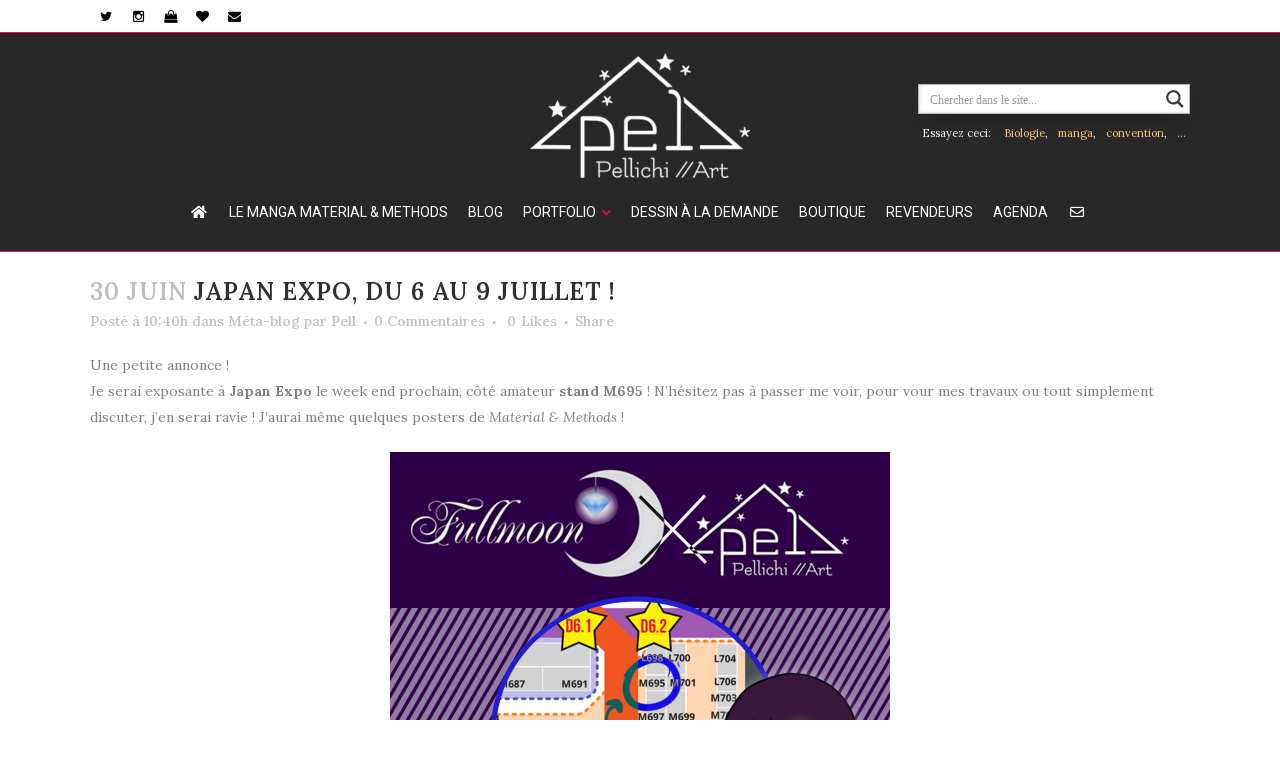

--- FILE ---
content_type: text/html; charset=UTF-8
request_url: https://pellichi.fr/japan-expo-du-6-au-9-juillet/
body_size: 27204
content:
<!DOCTYPE html>
<html lang="fr-FR">
<head>
	<meta charset="UTF-8" />
	
				<meta name="viewport" content="width=device-width,initial-scale=1,user-scalable=no">
		
            
                        <link rel="shortcut icon" type="image/x-icon" href="https://pellichi.fr/wp-content/uploads/2019/10/favicon_57.png">
            <link rel="apple-touch-icon" href="https://pellichi.fr/wp-content/uploads/2019/10/favicon_57.png"/>
        
	<link rel="profile" href="http://gmpg.org/xfn/11" />
	<link rel="pingback" href="https://pellichi.fr/xmlrpc.php" />

	<title>Pelliscope | Japan Expo, du 6 au 9 juillet !</title>
<meta name='robots' content='max-image-preview:large' />
	<style>img:is([sizes="auto" i], [sizes^="auto," i]) { contain-intrinsic-size: 3000px 1500px }</style>
	<script async type="application/javascript" src="https://pellichi.fr/wp-content/plugins/baqend/js/speed-kit-install.js"></script><link rel='dns-prefetch' href='//maps.googleapis.com' />
<link rel='dns-prefetch' href='//fonts.googleapis.com' />
<link rel="alternate" type="application/rss+xml" title="Pelliscope &raquo; Flux" href="https://pellichi.fr/feed/" />
<link rel="alternate" type="application/rss+xml" title="Pelliscope &raquo; Flux des commentaires" href="https://pellichi.fr/comments/feed/" />
<link rel="alternate" type="application/rss+xml" title="Pelliscope &raquo; Japan Expo, du 6 au 9 juillet ! Flux des commentaires" href="https://pellichi.fr/japan-expo-du-6-au-9-juillet/feed/" />
<script type="text/javascript">
/* <![CDATA[ */
window._wpemojiSettings = {"baseUrl":"https:\/\/s.w.org\/images\/core\/emoji\/16.0.1\/72x72\/","ext":".png","svgUrl":"https:\/\/s.w.org\/images\/core\/emoji\/16.0.1\/svg\/","svgExt":".svg","source":{"concatemoji":"https:\/\/pellichi.fr\/wp-includes\/js\/wp-emoji-release.min.js?ver=6.8.3"}};
/*! This file is auto-generated */
!function(s,n){var o,i,e;function c(e){try{var t={supportTests:e,timestamp:(new Date).valueOf()};sessionStorage.setItem(o,JSON.stringify(t))}catch(e){}}function p(e,t,n){e.clearRect(0,0,e.canvas.width,e.canvas.height),e.fillText(t,0,0);var t=new Uint32Array(e.getImageData(0,0,e.canvas.width,e.canvas.height).data),a=(e.clearRect(0,0,e.canvas.width,e.canvas.height),e.fillText(n,0,0),new Uint32Array(e.getImageData(0,0,e.canvas.width,e.canvas.height).data));return t.every(function(e,t){return e===a[t]})}function u(e,t){e.clearRect(0,0,e.canvas.width,e.canvas.height),e.fillText(t,0,0);for(var n=e.getImageData(16,16,1,1),a=0;a<n.data.length;a++)if(0!==n.data[a])return!1;return!0}function f(e,t,n,a){switch(t){case"flag":return n(e,"\ud83c\udff3\ufe0f\u200d\u26a7\ufe0f","\ud83c\udff3\ufe0f\u200b\u26a7\ufe0f")?!1:!n(e,"\ud83c\udde8\ud83c\uddf6","\ud83c\udde8\u200b\ud83c\uddf6")&&!n(e,"\ud83c\udff4\udb40\udc67\udb40\udc62\udb40\udc65\udb40\udc6e\udb40\udc67\udb40\udc7f","\ud83c\udff4\u200b\udb40\udc67\u200b\udb40\udc62\u200b\udb40\udc65\u200b\udb40\udc6e\u200b\udb40\udc67\u200b\udb40\udc7f");case"emoji":return!a(e,"\ud83e\udedf")}return!1}function g(e,t,n,a){var r="undefined"!=typeof WorkerGlobalScope&&self instanceof WorkerGlobalScope?new OffscreenCanvas(300,150):s.createElement("canvas"),o=r.getContext("2d",{willReadFrequently:!0}),i=(o.textBaseline="top",o.font="600 32px Arial",{});return e.forEach(function(e){i[e]=t(o,e,n,a)}),i}function t(e){var t=s.createElement("script");t.src=e,t.defer=!0,s.head.appendChild(t)}"undefined"!=typeof Promise&&(o="wpEmojiSettingsSupports",i=["flag","emoji"],n.supports={everything:!0,everythingExceptFlag:!0},e=new Promise(function(e){s.addEventListener("DOMContentLoaded",e,{once:!0})}),new Promise(function(t){var n=function(){try{var e=JSON.parse(sessionStorage.getItem(o));if("object"==typeof e&&"number"==typeof e.timestamp&&(new Date).valueOf()<e.timestamp+604800&&"object"==typeof e.supportTests)return e.supportTests}catch(e){}return null}();if(!n){if("undefined"!=typeof Worker&&"undefined"!=typeof OffscreenCanvas&&"undefined"!=typeof URL&&URL.createObjectURL&&"undefined"!=typeof Blob)try{var e="postMessage("+g.toString()+"("+[JSON.stringify(i),f.toString(),p.toString(),u.toString()].join(",")+"));",a=new Blob([e],{type:"text/javascript"}),r=new Worker(URL.createObjectURL(a),{name:"wpTestEmojiSupports"});return void(r.onmessage=function(e){c(n=e.data),r.terminate(),t(n)})}catch(e){}c(n=g(i,f,p,u))}t(n)}).then(function(e){for(var t in e)n.supports[t]=e[t],n.supports.everything=n.supports.everything&&n.supports[t],"flag"!==t&&(n.supports.everythingExceptFlag=n.supports.everythingExceptFlag&&n.supports[t]);n.supports.everythingExceptFlag=n.supports.everythingExceptFlag&&!n.supports.flag,n.DOMReady=!1,n.readyCallback=function(){n.DOMReady=!0}}).then(function(){return e}).then(function(){var e;n.supports.everything||(n.readyCallback(),(e=n.source||{}).concatemoji?t(e.concatemoji):e.wpemoji&&e.twemoji&&(t(e.twemoji),t(e.wpemoji)))}))}((window,document),window._wpemojiSettings);
/* ]]> */
</script>
<link rel='stylesheet' id='dashicons-css' href='https://pellichi.fr/wp-includes/css/dashicons.min.css?ver=6.8.3' type='text/css' media='all' />
<link rel='stylesheet' id='wp-jquery-ui-dialog-css' href='https://pellichi.fr/wp-includes/css/jquery-ui-dialog.min.css?ver=6.8.3' type='text/css' media='all' />
<link rel='stylesheet' id='layerslider-css' href='https://pellichi.fr/wp-content/plugins/LayerSlider/static/layerslider/css/layerslider.css?ver=6.8.4' type='text/css' media='all' />
<style id='wp-emoji-styles-inline-css' type='text/css'>

	img.wp-smiley, img.emoji {
		display: inline !important;
		border: none !important;
		box-shadow: none !important;
		height: 1em !important;
		width: 1em !important;
		margin: 0 0.07em !important;
		vertical-align: -0.1em !important;
		background: none !important;
		padding: 0 !important;
	}
</style>
<link rel='stylesheet' id='wp-block-library-css' href='https://pellichi.fr/wp-includes/css/dist/block-library/style.min.css?ver=6.8.3' type='text/css' media='all' />
<style id='classic-theme-styles-inline-css' type='text/css'>
/*! This file is auto-generated */
.wp-block-button__link{color:#fff;background-color:#32373c;border-radius:9999px;box-shadow:none;text-decoration:none;padding:calc(.667em + 2px) calc(1.333em + 2px);font-size:1.125em}.wp-block-file__button{background:#32373c;color:#fff;text-decoration:none}
</style>
<style id='pdfemb-pdf-embedder-viewer-style-inline-css' type='text/css'>
.wp-block-pdfemb-pdf-embedder-viewer{max-width:none}

</style>
<style id='global-styles-inline-css' type='text/css'>
:root{--wp--preset--aspect-ratio--square: 1;--wp--preset--aspect-ratio--4-3: 4/3;--wp--preset--aspect-ratio--3-4: 3/4;--wp--preset--aspect-ratio--3-2: 3/2;--wp--preset--aspect-ratio--2-3: 2/3;--wp--preset--aspect-ratio--16-9: 16/9;--wp--preset--aspect-ratio--9-16: 9/16;--wp--preset--color--black: #000000;--wp--preset--color--cyan-bluish-gray: #abb8c3;--wp--preset--color--white: #ffffff;--wp--preset--color--pale-pink: #f78da7;--wp--preset--color--vivid-red: #cf2e2e;--wp--preset--color--luminous-vivid-orange: #ff6900;--wp--preset--color--luminous-vivid-amber: #fcb900;--wp--preset--color--light-green-cyan: #7bdcb5;--wp--preset--color--vivid-green-cyan: #00d084;--wp--preset--color--pale-cyan-blue: #8ed1fc;--wp--preset--color--vivid-cyan-blue: #0693e3;--wp--preset--color--vivid-purple: #9b51e0;--wp--preset--gradient--vivid-cyan-blue-to-vivid-purple: linear-gradient(135deg,rgba(6,147,227,1) 0%,rgb(155,81,224) 100%);--wp--preset--gradient--light-green-cyan-to-vivid-green-cyan: linear-gradient(135deg,rgb(122,220,180) 0%,rgb(0,208,130) 100%);--wp--preset--gradient--luminous-vivid-amber-to-luminous-vivid-orange: linear-gradient(135deg,rgba(252,185,0,1) 0%,rgba(255,105,0,1) 100%);--wp--preset--gradient--luminous-vivid-orange-to-vivid-red: linear-gradient(135deg,rgba(255,105,0,1) 0%,rgb(207,46,46) 100%);--wp--preset--gradient--very-light-gray-to-cyan-bluish-gray: linear-gradient(135deg,rgb(238,238,238) 0%,rgb(169,184,195) 100%);--wp--preset--gradient--cool-to-warm-spectrum: linear-gradient(135deg,rgb(74,234,220) 0%,rgb(151,120,209) 20%,rgb(207,42,186) 40%,rgb(238,44,130) 60%,rgb(251,105,98) 80%,rgb(254,248,76) 100%);--wp--preset--gradient--blush-light-purple: linear-gradient(135deg,rgb(255,206,236) 0%,rgb(152,150,240) 100%);--wp--preset--gradient--blush-bordeaux: linear-gradient(135deg,rgb(254,205,165) 0%,rgb(254,45,45) 50%,rgb(107,0,62) 100%);--wp--preset--gradient--luminous-dusk: linear-gradient(135deg,rgb(255,203,112) 0%,rgb(199,81,192) 50%,rgb(65,88,208) 100%);--wp--preset--gradient--pale-ocean: linear-gradient(135deg,rgb(255,245,203) 0%,rgb(182,227,212) 50%,rgb(51,167,181) 100%);--wp--preset--gradient--electric-grass: linear-gradient(135deg,rgb(202,248,128) 0%,rgb(113,206,126) 100%);--wp--preset--gradient--midnight: linear-gradient(135deg,rgb(2,3,129) 0%,rgb(40,116,252) 100%);--wp--preset--font-size--small: 13px;--wp--preset--font-size--medium: 20px;--wp--preset--font-size--large: 36px;--wp--preset--font-size--x-large: 42px;--wp--preset--spacing--20: 0.44rem;--wp--preset--spacing--30: 0.67rem;--wp--preset--spacing--40: 1rem;--wp--preset--spacing--50: 1.5rem;--wp--preset--spacing--60: 2.25rem;--wp--preset--spacing--70: 3.38rem;--wp--preset--spacing--80: 5.06rem;--wp--preset--shadow--natural: 6px 6px 9px rgba(0, 0, 0, 0.2);--wp--preset--shadow--deep: 12px 12px 50px rgba(0, 0, 0, 0.4);--wp--preset--shadow--sharp: 6px 6px 0px rgba(0, 0, 0, 0.2);--wp--preset--shadow--outlined: 6px 6px 0px -3px rgba(255, 255, 255, 1), 6px 6px rgba(0, 0, 0, 1);--wp--preset--shadow--crisp: 6px 6px 0px rgba(0, 0, 0, 1);}:where(.is-layout-flex){gap: 0.5em;}:where(.is-layout-grid){gap: 0.5em;}body .is-layout-flex{display: flex;}.is-layout-flex{flex-wrap: wrap;align-items: center;}.is-layout-flex > :is(*, div){margin: 0;}body .is-layout-grid{display: grid;}.is-layout-grid > :is(*, div){margin: 0;}:where(.wp-block-columns.is-layout-flex){gap: 2em;}:where(.wp-block-columns.is-layout-grid){gap: 2em;}:where(.wp-block-post-template.is-layout-flex){gap: 1.25em;}:where(.wp-block-post-template.is-layout-grid){gap: 1.25em;}.has-black-color{color: var(--wp--preset--color--black) !important;}.has-cyan-bluish-gray-color{color: var(--wp--preset--color--cyan-bluish-gray) !important;}.has-white-color{color: var(--wp--preset--color--white) !important;}.has-pale-pink-color{color: var(--wp--preset--color--pale-pink) !important;}.has-vivid-red-color{color: var(--wp--preset--color--vivid-red) !important;}.has-luminous-vivid-orange-color{color: var(--wp--preset--color--luminous-vivid-orange) !important;}.has-luminous-vivid-amber-color{color: var(--wp--preset--color--luminous-vivid-amber) !important;}.has-light-green-cyan-color{color: var(--wp--preset--color--light-green-cyan) !important;}.has-vivid-green-cyan-color{color: var(--wp--preset--color--vivid-green-cyan) !important;}.has-pale-cyan-blue-color{color: var(--wp--preset--color--pale-cyan-blue) !important;}.has-vivid-cyan-blue-color{color: var(--wp--preset--color--vivid-cyan-blue) !important;}.has-vivid-purple-color{color: var(--wp--preset--color--vivid-purple) !important;}.has-black-background-color{background-color: var(--wp--preset--color--black) !important;}.has-cyan-bluish-gray-background-color{background-color: var(--wp--preset--color--cyan-bluish-gray) !important;}.has-white-background-color{background-color: var(--wp--preset--color--white) !important;}.has-pale-pink-background-color{background-color: var(--wp--preset--color--pale-pink) !important;}.has-vivid-red-background-color{background-color: var(--wp--preset--color--vivid-red) !important;}.has-luminous-vivid-orange-background-color{background-color: var(--wp--preset--color--luminous-vivid-orange) !important;}.has-luminous-vivid-amber-background-color{background-color: var(--wp--preset--color--luminous-vivid-amber) !important;}.has-light-green-cyan-background-color{background-color: var(--wp--preset--color--light-green-cyan) !important;}.has-vivid-green-cyan-background-color{background-color: var(--wp--preset--color--vivid-green-cyan) !important;}.has-pale-cyan-blue-background-color{background-color: var(--wp--preset--color--pale-cyan-blue) !important;}.has-vivid-cyan-blue-background-color{background-color: var(--wp--preset--color--vivid-cyan-blue) !important;}.has-vivid-purple-background-color{background-color: var(--wp--preset--color--vivid-purple) !important;}.has-black-border-color{border-color: var(--wp--preset--color--black) !important;}.has-cyan-bluish-gray-border-color{border-color: var(--wp--preset--color--cyan-bluish-gray) !important;}.has-white-border-color{border-color: var(--wp--preset--color--white) !important;}.has-pale-pink-border-color{border-color: var(--wp--preset--color--pale-pink) !important;}.has-vivid-red-border-color{border-color: var(--wp--preset--color--vivid-red) !important;}.has-luminous-vivid-orange-border-color{border-color: var(--wp--preset--color--luminous-vivid-orange) !important;}.has-luminous-vivid-amber-border-color{border-color: var(--wp--preset--color--luminous-vivid-amber) !important;}.has-light-green-cyan-border-color{border-color: var(--wp--preset--color--light-green-cyan) !important;}.has-vivid-green-cyan-border-color{border-color: var(--wp--preset--color--vivid-green-cyan) !important;}.has-pale-cyan-blue-border-color{border-color: var(--wp--preset--color--pale-cyan-blue) !important;}.has-vivid-cyan-blue-border-color{border-color: var(--wp--preset--color--vivid-cyan-blue) !important;}.has-vivid-purple-border-color{border-color: var(--wp--preset--color--vivid-purple) !important;}.has-vivid-cyan-blue-to-vivid-purple-gradient-background{background: var(--wp--preset--gradient--vivid-cyan-blue-to-vivid-purple) !important;}.has-light-green-cyan-to-vivid-green-cyan-gradient-background{background: var(--wp--preset--gradient--light-green-cyan-to-vivid-green-cyan) !important;}.has-luminous-vivid-amber-to-luminous-vivid-orange-gradient-background{background: var(--wp--preset--gradient--luminous-vivid-amber-to-luminous-vivid-orange) !important;}.has-luminous-vivid-orange-to-vivid-red-gradient-background{background: var(--wp--preset--gradient--luminous-vivid-orange-to-vivid-red) !important;}.has-very-light-gray-to-cyan-bluish-gray-gradient-background{background: var(--wp--preset--gradient--very-light-gray-to-cyan-bluish-gray) !important;}.has-cool-to-warm-spectrum-gradient-background{background: var(--wp--preset--gradient--cool-to-warm-spectrum) !important;}.has-blush-light-purple-gradient-background{background: var(--wp--preset--gradient--blush-light-purple) !important;}.has-blush-bordeaux-gradient-background{background: var(--wp--preset--gradient--blush-bordeaux) !important;}.has-luminous-dusk-gradient-background{background: var(--wp--preset--gradient--luminous-dusk) !important;}.has-pale-ocean-gradient-background{background: var(--wp--preset--gradient--pale-ocean) !important;}.has-electric-grass-gradient-background{background: var(--wp--preset--gradient--electric-grass) !important;}.has-midnight-gradient-background{background: var(--wp--preset--gradient--midnight) !important;}.has-small-font-size{font-size: var(--wp--preset--font-size--small) !important;}.has-medium-font-size{font-size: var(--wp--preset--font-size--medium) !important;}.has-large-font-size{font-size: var(--wp--preset--font-size--large) !important;}.has-x-large-font-size{font-size: var(--wp--preset--font-size--x-large) !important;}
:where(.wp-block-post-template.is-layout-flex){gap: 1.25em;}:where(.wp-block-post-template.is-layout-grid){gap: 1.25em;}
:where(.wp-block-columns.is-layout-flex){gap: 2em;}:where(.wp-block-columns.is-layout-grid){gap: 2em;}
:root :where(.wp-block-pullquote){font-size: 1.5em;line-height: 1.6;}
</style>
<link rel='stylesheet' id='contact-form-7-css' href='https://pellichi.fr/wp-content/plugins/contact-form-7/includes/css/styles.css?ver=6.1.2' type='text/css' media='all' />
<link rel='stylesheet' id='ctf_styles-css' href='https://pellichi.fr/wp-content/plugins/custom-twitter-feeds/css/ctf-styles.min.css?ver=2.3.1' type='text/css' media='all' />
<link rel='stylesheet' id='ubermenu-roboto-css' href='//fonts.googleapis.com/css?family=Roboto%3A%2C300%2C400%2C700&#038;ver=6.8.3' type='text/css' media='all' />
<link rel='stylesheet' id='mediaelement-css' href='https://pellichi.fr/wp-includes/js/mediaelement/mediaelementplayer-legacy.min.css?ver=4.2.17' type='text/css' media='all' />
<link rel='stylesheet' id='wp-mediaelement-css' href='https://pellichi.fr/wp-includes/js/mediaelement/wp-mediaelement.min.css?ver=6.8.3' type='text/css' media='all' />
<link rel='stylesheet' id='bridge-default-style-css' href='https://pellichi.fr/wp-content/themes/bridge/style.css?ver=6.8.3' type='text/css' media='all' />
<link rel='stylesheet' id='bridge-qode-font_awesome-css' href='https://pellichi.fr/wp-content/themes/bridge/css/font-awesome/css/font-awesome.min.css?ver=6.8.3' type='text/css' media='all' />
<link rel='stylesheet' id='bridge-qode-font_elegant-css' href='https://pellichi.fr/wp-content/themes/bridge/css/elegant-icons/style.min.css?ver=6.8.3' type='text/css' media='all' />
<link rel='stylesheet' id='bridge-qode-linea_icons-css' href='https://pellichi.fr/wp-content/themes/bridge/css/linea-icons/style.css?ver=6.8.3' type='text/css' media='all' />
<link rel='stylesheet' id='bridge-qode-dripicons-css' href='https://pellichi.fr/wp-content/themes/bridge/css/dripicons/dripicons.css?ver=6.8.3' type='text/css' media='all' />
<link rel='stylesheet' id='bridge-stylesheet-css' href='https://pellichi.fr/wp-content/themes/bridge/css/stylesheet.min.css?ver=6.8.3' type='text/css' media='all' />
<style id='bridge-stylesheet-inline-css' type='text/css'>
   .postid-609.disabled_footer_top .footer_top_holder, .postid-609.disabled_footer_bottom .footer_bottom_holder { display: none;}


</style>
<link rel='stylesheet' id='bridge-print-css' href='https://pellichi.fr/wp-content/themes/bridge/css/print.css?ver=6.8.3' type='text/css' media='all' />
<link rel='stylesheet' id='bridge-style-dynamic-css' href='https://pellichi.fr/wp-content/themes/bridge/css/style_dynamic.css?ver=1590410761' type='text/css' media='all' />
<link rel='stylesheet' id='bridge-responsive-css' href='https://pellichi.fr/wp-content/themes/bridge/css/responsive.min.css?ver=6.8.3' type='text/css' media='all' />
<link rel='stylesheet' id='bridge-style-dynamic-responsive-css' href='https://pellichi.fr/wp-content/themes/bridge/css/style_dynamic_responsive.css?ver=1590410761' type='text/css' media='all' />
<style id='bridge-style-dynamic-responsive-inline-css' type='text/css'>
/*** back to top button ***/
#back_to_top span{
border-width: 1px;
}

/*************************** New rules for the A links **************************/
A:link {text-decoration: none; color: #dde04b;}
A:visited {text-decoration: none; color: #ffc339;}
A:active {text-decoration: none;}
/*************************** DAZ style for link hovering (Light Shadow) **************************/
A:hover {color: #b6c55d; text-shadow: 1px 1px 1px rgba(0, 0, 0, 0.25), 0px 0px 7px rgba(255, 255, 255, 0.8);transition: text-shadow 0.1s ease 0s;}


/*************************** Fix the dynamic search widget **************************/
.probox {
width: 300px
}

#ajaxsearchprores1_1.horizontal, #ajaxsearchprores1_2.horizontal, div.ajaxsearchpro[id*="ajaxsearchprores1_"].horizontal{
    left: inherit !important;
    width: 2000px !important;
}

p.asp-try {
    font-size: 11px;
}


/* Fix the width of the top left widget searchbar */
#ajaxsearchpro1_1 .probox,
#ajaxsearchpro1_2 .probox,
div.ajaxsearchpro[id*="ajaxsearchpro1_"] .probox {
width: 270px !important;
}

/***  MOBILE   ***/
.mobile_menu_button {
    display: none!important;
}

@media only screen and (max-width: 1000px) {
  .header_bottom {    
    background-color: transparent !important;
   display: none!important;
  }
  .content, .content.content_top_margin {    
    margin-top: -100px !important;    
    padding-bottom: 100px !important;
  }
  .q_logo a {    
    display: none;
  }
}
   
}
}
</style>
<link rel='stylesheet' id='js_composer_front-css' href='https://pellichi.fr/wp-content/plugins/js_composer/assets/css/js_composer.min.css?ver=6.0.5' type='text/css' media='all' />
<link rel='stylesheet' id='bridge-style-handle-google-fonts-css' href='https://fonts.googleapis.com/css?family=Raleway%3A100%2C200%2C300%2C400%2C500%2C600%2C700%2C800%2C900%2C300italic%2C400italic%2C700italic%7CLora%3A100%2C200%2C300%2C400%2C500%2C600%2C700%2C800%2C900%2C300italic%2C400italic%2C700italic%7CTangerine%3A100%2C200%2C300%2C400%2C500%2C600%2C700%2C800%2C900%2C300italic%2C400italic%2C700italic&#038;subset=latin%2Clatin-ext&#038;ver=1.0.0' type='text/css' media='all' />
<link rel='stylesheet' id='wpdreams-asp-basic-css' href='https://pellichi.fr/wp-content/plugins/ajax-search-pro/css/style.basic.css?ver=hqlPlj' type='text/css' media='all' />
<link rel='stylesheet' id='wpdreams-asp-chosen-css' href='https://pellichi.fr/wp-content/plugins/ajax-search-pro/css/chosen/chosen.css?ver=hqlPlj' type='text/css' media='all' />
<link rel='stylesheet' id='wpdreams-ajaxsearchpro-instances-css' href='https://pellichi.fr/wp-content/uploads/asp_upload/style.instances.css?ver=hqlPlj' type='text/css' media='all' />
<!--[if lt IE 9]>
<link rel='stylesheet' id='vc_lte_ie9-css' href='https://pellichi.fr/wp-content/plugins/js_composer/assets/css/vc_lte_ie9.min.css?ver=6.0.5' type='text/css' media='screen' />
<![endif]-->
<link rel='stylesheet' id='shiftnav-css' href='https://pellichi.fr/wp-content/plugins/shiftnav-pro/pro/assets/css/shiftnav.min.css?ver=1.4.0.1' type='text/css' media='all' />
<link rel='stylesheet' id='ubermenu-css' href='https://pellichi.fr/wp-content/plugins/ubermenu/pro/assets/css/ubermenu.min.css?ver=3.6.0.1' type='text/css' media='all' />
<link rel='stylesheet' id='ubermenu-trans-black-css' href='https://pellichi.fr/wp-content/plugins/ubermenu/pro/assets/css/skins/trans_black.css?ver=6.8.3' type='text/css' media='all' />
<link rel='stylesheet' id='ubermenu-font-awesome-core-css' href='https://pellichi.fr/wp-content/plugins/ubermenu/assets/fontawesome/css/fontawesome.min.css?ver=6.8.3' type='text/css' media='all' />
<link rel='stylesheet' id='ubermenu-font-awesome-solid-css' href='https://pellichi.fr/wp-content/plugins/ubermenu/assets/fontawesome/css/solid.min.css?ver=6.8.3' type='text/css' media='all' />
<link rel='stylesheet' id='ubermenu-font-awesome-regular-css' href='https://pellichi.fr/wp-content/plugins/ubermenu/assets/fontawesome/css/regular.min.css?ver=6.8.3' type='text/css' media='all' />
<link rel='stylesheet' id='ubermenu-font-awesome-css' href='https://pellichi.fr/wp-content/plugins/ubermenu-icons/assets/font-awesome/css/font-awesome.min.css?ver=4.7' type='text/css' media='all' />
<link rel='stylesheet' id='shiftnav-font-awesome-css' href='https://pellichi.fr/wp-content/plugins/shiftnav-pro/assets/css/fontawesome/css/font-awesome.min.css?ver=1.4.0.1' type='text/css' media='all' />
<link rel='stylesheet' id='shiftnav-standard-dark-css' href='https://pellichi.fr/wp-content/plugins/shiftnav-pro/assets/css/skins/standard-dark.css?ver=1.4.0.1' type='text/css' media='all' />
<script type="text/javascript" src="https://pellichi.fr/wp-includes/js/jquery/jquery.min.js?ver=3.7.1" id="jquery-core-js"></script>
<script type="text/javascript" src="https://pellichi.fr/wp-includes/js/jquery/jquery-migrate.min.js?ver=3.4.1" id="jquery-migrate-js"></script>
<script type="text/javascript" id="layerslider-greensock-js-extra">
/* <![CDATA[ */
var LS_Meta = {"v":"6.8.4"};
/* ]]> */
</script>
<script type="text/javascript" src="https://pellichi.fr/wp-content/plugins/LayerSlider/static/layerslider/js/greensock.js?ver=1.19.0" id="layerslider-greensock-js"></script>
<script type="text/javascript" src="https://pellichi.fr/wp-content/plugins/LayerSlider/static/layerslider/js/layerslider.kreaturamedia.jquery.js?ver=6.8.4" id="layerslider-js"></script>
<script type="text/javascript" src="https://pellichi.fr/wp-content/plugins/LayerSlider/static/layerslider/js/layerslider.transitions.js?ver=6.8.4" id="layerslider-transitions-js"></script>
<meta name="generator" content="Powered by LayerSlider 6.8.4 - Multi-Purpose, Responsive, Parallax, Mobile-Friendly Slider Plugin for WordPress." />
<!-- LayerSlider updates and docs at: https://layerslider.kreaturamedia.com -->
<link rel="https://api.w.org/" href="https://pellichi.fr/wp-json/" /><link rel="alternate" title="JSON" type="application/json" href="https://pellichi.fr/wp-json/wp/v2/posts/609" /><link rel="EditURI" type="application/rsd+xml" title="RSD" href="https://pellichi.fr/xmlrpc.php?rsd" />
<meta name="generator" content="WordPress 6.8.3" />
<link rel="canonical" href="https://pellichi.fr/japan-expo-du-6-au-9-juillet/" />
<link rel='shortlink' href='https://pellichi.fr/?p=609' />
<link rel="alternate" title="oEmbed (JSON)" type="application/json+oembed" href="https://pellichi.fr/wp-json/oembed/1.0/embed?url=https%3A%2F%2Fpellichi.fr%2Fjapan-expo-du-6-au-9-juillet%2F" />
<link rel="alternate" title="oEmbed (XML)" type="text/xml+oembed" href="https://pellichi.fr/wp-json/oembed/1.0/embed?url=https%3A%2F%2Fpellichi.fr%2Fjapan-expo-du-6-au-9-juillet%2F&#038;format=xml" />

	<!-- ShiftNav CSS 
	================================================================ -->
	<style type="text/css" id="shiftnav-dynamic-css">
		
	@media only screen and (min-width:960px){ #shiftnav-toggle-main, .shiftnav-toggle-mobile{ display:none; } .shiftnav-wrap { padding-top:0 !important; } }

/** ShiftNav Custom Menu Styles (Customizer) **/
/* togglebar */
#shiftnav-toggle-main.shiftnav-toggle-main-entire-bar:before, #shiftnav-toggle-main .shiftnav-toggle-burger { font-size:25px; }
/* shiftnav-main */
.shiftnav.shiftnav-shiftnav-main ul.shiftnav-menu li.menu-item > .shiftnav-target { background:#282828; color:#dde04b; }
.shiftnav.shiftnav-shiftnav-main ul.shiftnav-menu li.menu-item.current-menu-item > .shiftnav-target, .shiftnav.shiftnav-shiftnav-main ul.shiftnav-menu li.menu-item ul.sub-menu .current-menu-item > .shiftnav-target, .shiftnav.shiftnav-shiftnav-main ul.shiftnav-menu > li.shiftnav-sub-accordion.current-menu-ancestor > .shiftnav-target, .shiftnav.shiftnav-shiftnav-main ul.shiftnav-menu > li.shiftnav-sub-shift.current-menu-ancestor > .shiftnav-target { background:#5b5b5b; }
.shiftnav.shiftnav-shiftnav-main ul.shiftnav-menu li.menu-item.shiftnav-highlight > .shiftnav-target, .shiftnav.shiftnav-shiftnav-main ul.shiftnav-menu li.menu-item ul.sub-menu .shiftnav-highlight > .shiftnav-target { background:#d7db13; color:#000000; }
.shiftnav.shiftnav-shiftnav-main ul.shiftnav-menu ul.sub-menu { background:#222222; }

/* Status: Loaded from Transient */

	</style>
	<!-- end ShiftNav CSS -->

	<style id="ubermenu-custom-generated-css">
/** Font Awesome 4 Compatibility **/
.fa{font-style:normal;font-variant:normal;font-weight:normal;font-family:FontAwesome;}

/** UberMenu Custom Menu Styles (Customizer) **/
/* main */
 .ubermenu-main { margin-top:-15px; }
 .ubermenu.ubermenu-main { background:none; border:none; box-shadow:none; }
 .ubermenu.ubermenu-main .ubermenu-item-level-0 > .ubermenu-target { border:none; box-shadow:none; }
 .ubermenu.ubermenu-main.ubermenu-horizontal .ubermenu-submenu-drop.ubermenu-submenu-align-left_edge_bar, .ubermenu.ubermenu-main.ubermenu-horizontal .ubermenu-submenu-drop.ubermenu-submenu-align-full_width { left:0; }
 .ubermenu.ubermenu-main.ubermenu-horizontal .ubermenu-item-level-0.ubermenu-active > .ubermenu-submenu-drop, .ubermenu.ubermenu-main.ubermenu-horizontal:not(.ubermenu-transition-shift) .ubermenu-item-level-0 > .ubermenu-submenu-drop { margin-top:0; }
 .ubermenu-main .ubermenu-item-level-0 > .ubermenu-target { font-size:14px; text-transform:uppercase; color:#ffffff; border-left:1px solid #ffffff; padding-left:10px; padding-right:10px; }
 .ubermenu-main .ubermenu-nav .ubermenu-item.ubermenu-item-level-0 > .ubermenu-target { font-weight:normal; }
 .ubermenu.ubermenu-main .ubermenu-item-level-0:hover > .ubermenu-target, .ubermenu-main .ubermenu-item-level-0.ubermenu-active > .ubermenu-target { color:#ffffff; background-color:#fcc225; background:-webkit-gradient(linear,left top,left bottom,from(#fcc225),to(#000000)); background:-webkit-linear-gradient(top,#fcc225,#000000); background:-moz-linear-gradient(top,#fcc225,#000000); background:-ms-linear-gradient(top,#fcc225,#000000); background:-o-linear-gradient(top,#fcc225,#000000); background:linear-gradient(top,#fcc225,#000000); }
 .ubermenu-main .ubermenu-item-level-0.ubermenu-current-menu-item > .ubermenu-target, .ubermenu-main .ubermenu-item-level-0.ubermenu-current-menu-parent > .ubermenu-target, .ubermenu-main .ubermenu-item-level-0.ubermenu-current-menu-ancestor > .ubermenu-target { color:#ffffff; }
 .ubermenu-main .ubermenu-item.ubermenu-item-level-0 > .ubermenu-highlight { color:#fcfcfc; }
 .ubermenu.ubermenu-main .ubermenu-item-level-0 { margin:25px 0px; }
 .ubermenu-main .ubermenu-item-level-0 > .ubermenu-target, .ubermenu-main .ubermenu-item-level-0 > .ubermenu-custom-content.ubermenu-custom-content-padded { padding-top:5px; padding-bottom:5px; }
 .ubermenu-main.ubermenu-sub-indicators .ubermenu-item-level-0.ubermenu-has-submenu-drop > .ubermenu-target:not(.ubermenu-noindicator) { padding-right:25px; }
 .ubermenu-main.ubermenu-sub-indicators .ubermenu-item-level-0.ubermenu-has-submenu-drop > .ubermenu-target.ubermenu-noindicator { padding-right:10px; }
 .ubermenu-main .ubermenu-submenu.ubermenu-submenu-drop { background-color:rgba(0,0,0,0.85); border:1px solid rgba(206,206,192,0.5); }
 .ubermenu-main .ubermenu-submenu .ubermenu-highlight { color:#eeee22; }
 .ubermenu-main .ubermenu-submenu .ubermenu-item-header > .ubermenu-target, .ubermenu-main .ubermenu-tab > .ubermenu-target { font-size:11px; }
 .ubermenu-main .ubermenu-submenu .ubermenu-item-header > .ubermenu-target { color:#ffffff; }
 .ubermenu-main .ubermenu-submenu .ubermenu-item-header > .ubermenu-target:hover { color:#eeee22; }
 .ubermenu-main .ubermenu-submenu .ubermenu-item-header.ubermenu-current-menu-item > .ubermenu-target { color:#fcfcfc; }
 .ubermenu-main .ubermenu-nav .ubermenu-submenu .ubermenu-item-header > .ubermenu-target { font-weight:bold; }
 .ubermenu-main .ubermenu-submenu .ubermenu-item-header.ubermenu-has-submenu-stack > .ubermenu-target { border-bottom:1px solid #ddc49d; }
 .ubermenu-main .ubermenu-item-normal > .ubermenu-target { color:#fafafa; font-size:11px; }
 .ubermenu.ubermenu-main .ubermenu-item-normal > .ubermenu-target:hover, .ubermenu.ubermenu-main .ubermenu-item-normal.ubermenu-active > .ubermenu-target { color:#eeee22; }
 .ubermenu.ubermenu-main .ubermenu-tabs .ubermenu-tabs-group { background-color:#e8edf0; }
 .ubermenu.ubermenu-main .ubermenu-tab > .ubermenu-target { color:#000000; }
 .ubermenu.ubermenu-main .ubermenu-tab-content-panel { background-color:#e8edf0; }
 .ubermenu-main .ubermenu-target > .ubermenu-target-description { font-size:12px; }
 .ubermenu-main .ubermenu-target > .ubermenu-target-description, .ubermenu-main .ubermenu-submenu .ubermenu-target > .ubermenu-target-description { color:#ffffff; }
 .ubermenu-main .ubermenu-item-level-0.ubermenu-has-submenu-drop > .ubermenu-target > .ubermenu-sub-indicator { color:#d50746; }
 .ubermenu-main .ubermenu-submenu .ubermenu-has-submenu-drop > .ubermenu-target > .ubermenu-sub-indicator { color:#baac94; }
 .ubermenu-responsive-toggle.ubermenu-responsive-toggle-main { color:#192d2d; }
 .ubermenu.ubermenu-main .ubermenu-search input.ubermenu-search-input { color:#192d2d; }
 .ubermenu.ubermenu-main .ubermenu-search input.ubermenu-search-input::-webkit-input-placeholder { color:#192d2d; }
 .ubermenu.ubermenu-main .ubermenu-search input.ubermenu-search-input::-moz-placeholder { color:#192d2d; }
 .ubermenu.ubermenu-main .ubermenu-search input.ubermenu-search-input::-ms-input-placeholder { color:#192d2d; }
 .ubermenu-main, .ubermenu-main .ubermenu-target, .ubermenu-main .ubermenu-nav .ubermenu-item-level-0 .ubermenu-target, .ubermenu-main div, .ubermenu-main p, .ubermenu-main input { font-family:'Roboto', sans-serif; font-weight:400; }
 .ubermenu-main, .ubermenu-main .ubermenu-target, .ubermenu-main .ubermenu-nav .ubermenu-item-level-0 .ubermenu-target { font:sans-serif; }


/** UberMenu Custom Menu Item Styles (Menu Item Settings) **/
/* 839 */    .ubermenu .ubermenu-item.ubermenu-item-839 > .ubermenu-target { background:rgba(0,0,0,0.5); color:#dde04b; }
             .ubermenu .ubermenu-item.ubermenu-item-839.ubermenu-active > .ubermenu-target, .ubermenu .ubermenu-item.ubermenu-item-839 > .ubermenu-target:hover, .ubermenu .ubermenu-submenu .ubermenu-item.ubermenu-item-839.ubermenu-active > .ubermenu-target, .ubermenu .ubermenu-submenu .ubermenu-item.ubermenu-item-839 > .ubermenu-target:hover { background:rgba(213,7,70,0.5); }
/* 840 */    .ubermenu .ubermenu-item.ubermenu-item-840 > .ubermenu-target { background:rgba(0,0,0,0.5); color:#dde04b; }
             .ubermenu .ubermenu-item.ubermenu-item-840.ubermenu-active > .ubermenu-target, .ubermenu .ubermenu-item.ubermenu-item-840 > .ubermenu-target:hover, .ubermenu .ubermenu-submenu .ubermenu-item.ubermenu-item-840.ubermenu-active > .ubermenu-target, .ubermenu .ubermenu-submenu .ubermenu-item.ubermenu-item-840 > .ubermenu-target:hover { background:rgba(213,7,70,0.5); }
/* 1132 */   .ubermenu .ubermenu-item.ubermenu-item-1132 > .ubermenu-target { background:#000000; color:#dde04b; }
             .ubermenu .ubermenu-item.ubermenu-item-1132.ubermenu-active > .ubermenu-target, .ubermenu .ubermenu-item.ubermenu-item-1132 > .ubermenu-target:hover, .ubermenu .ubermenu-submenu .ubermenu-item.ubermenu-item-1132.ubermenu-active > .ubermenu-target, .ubermenu .ubermenu-submenu .ubermenu-item.ubermenu-item-1132 > .ubermenu-target:hover { background:#d50746; }
/* 754 */    .ubermenu .ubermenu-submenu.ubermenu-submenu-id-754 { width:800px; min-width:800px; min-height:440px; }
             .ubermenu .ubermenu-item.ubermenu-item-754.ubermenu-current-menu-item > .ubermenu-target,.ubermenu .ubermenu-item.ubermenu-item-754.ubermenu-current-menu-ancestor > .ubermenu-target { color:#dde04b; }
/* 847 */    .ubermenu .ubermenu-item.ubermenu-item-847.ubermenu-active > .ubermenu-target, .ubermenu .ubermenu-item.ubermenu-item-847 > .ubermenu-target:hover, .ubermenu .ubermenu-submenu .ubermenu-item.ubermenu-item-847.ubermenu-active > .ubermenu-target, .ubermenu .ubermenu-submenu .ubermenu-item.ubermenu-item-847 > .ubermenu-target:hover { background:rgba(213,7,70,0.5); }
/* 848 */    .ubermenu .ubermenu-item.ubermenu-item-848.ubermenu-active > .ubermenu-target, .ubermenu .ubermenu-item.ubermenu-item-848 > .ubermenu-target:hover, .ubermenu .ubermenu-submenu .ubermenu-item.ubermenu-item-848.ubermenu-active > .ubermenu-target, .ubermenu .ubermenu-submenu .ubermenu-item.ubermenu-item-848 > .ubermenu-target:hover { background:rgba(213,7,70,0.5); }
/* 1153 */   .ubermenu .ubermenu-item.ubermenu-item-1153.ubermenu-active > .ubermenu-target, .ubermenu .ubermenu-item.ubermenu-item-1153 > .ubermenu-target:hover, .ubermenu .ubermenu-submenu .ubermenu-item.ubermenu-item-1153.ubermenu-active > .ubermenu-target, .ubermenu .ubermenu-submenu .ubermenu-item.ubermenu-item-1153 > .ubermenu-target:hover { background:rgba(213,7,70,0.5); }


/** UberMenu Custom Tweaks (General Settings) **/
.ubermenu .ubermenu-item.ubermenu-item-839 > .ubermenu-target, .ubermenu .ubermenu-item.ubermenu-item-839 > .ubermenu-content-block, .ubermenu .ubermenu-item.ubermenu-item-839.ubermenu-custom-content-padded{
    border: 1px solid aquamarine;
}
/* Icons */
.ubermenu .ubermenu-item-layout-icon_right > .ubermenu-target-title { margin-right: .6em; display: inline-block; }
.ubermenu-sub-indicators .ubermenu-has-submenu-drop > .ubermenu-target.ubermenu-item-layout-icon_top:after, .ubermenu-sub-indicators .ubermenu-has-submenu-drop > .ubermenu-target.ubermenu-item-layout-icon_bottom:after{ top: auto; bottom:8px; right:auto; margin-left:-4px; }
.ubermenu .ubermenu-target.ubermenu-item-layout-icon_top, .ubermenu .ubermenu-target.ubermenu-item-layout-icon_bottom{ text-align:center; padding:20px; }
.ubermenu .ubermenu-target.ubermenu-item-layout-icon_top, .ubermenu .ubermenu-target.ubermenu-item-layout-icon_top > .ubermenu-target-text, .ubermenu .ubermenu-target.ubermenu-item-layout-icon_bottom > .ubermenu-target-text, .ubermenu .ubermenu-target.ubermenu-item-layout-icon_bottom > .ubermenu-icon{ text-align:center; display:block; width:100%; }
.ubermenu .ubermenu-item-layout-icon_top > .ubermenu-icon { padding-bottom:5px; }
.ubermenu .ubermenu-item-layout-icon_bottom > .ubermenu-icon { padding-top:5px; }

/* Status: Loaded from Transient */

</style>                <link href='//fonts.googleapis.com/css?family=Lato:300|Lato:400|Lato:700' rel='stylesheet' type='text/css'>
                <meta name="generator" content="Powered by WPBakery Page Builder - drag and drop page builder for WordPress."/>
            <style type="text/css">
                <!--
                @font-face {
                    font-family: 'asppsicons2';
                    src: url('https://pellichi.fr/wp-content/plugins/ajax-search-pro/css/fonts/icons/icons2.eot');
                    src: url('https://pellichi.fr/wp-content/plugins/ajax-search-pro/css/fonts/icons/icons2.eot?#iefix') format('embedded-opentype'),
                    url('https://pellichi.fr/wp-content/plugins/ajax-search-pro/css/fonts/icons/icons2.woff2') format('woff2'),
                    url('https://pellichi.fr/wp-content/plugins/ajax-search-pro/css/fonts/icons/icons2.woff') format('woff'),
                    url('https://pellichi.fr/wp-content/plugins/ajax-search-pro/css/fonts/icons/icons2.ttf') format('truetype'),
                    url('https://pellichi.fr/wp-content/plugins/ajax-search-pro/css/fonts/icons/icons2.svg#icons') format('svg');
                    font-weight: normal;
                    font-style: normal;
                }
                .asp_m{height: 0;}                -->
            </style>
                        <script type="text/javascript">
                if ( typeof _ASP !== "undefined" && _ASP !== null && typeof _ASP.initialize !== "undefined" )
                    _ASP.initialize();
            </script>
            <noscript><style> .wpb_animate_when_almost_visible { opacity: 1; }</style></noscript></head>

<body class="wp-singular post-template-default single single-post postid-609 single-format-standard wp-theme-bridge bridge-core-1.0.6  qode-title-hidden qode_grid_1200 qode-theme-ver-18.2 qode-theme-bridge disabled_footer_bottom qode_header_in_grid wpb-js-composer js-comp-ver-6.0.5 vc_responsive" itemscope itemtype="http://schema.org/WebPage">




<div class="wrapper">
	<div class="wrapper_inner">

    
		<!-- Google Analytics start -->
				<!-- Google Analytics end -->

		
	<header class=" has_top scroll_top centered_logo dark stick scrolled_not_transparent with_border page_header">
	<div class="header_inner clearfix">
				<div class="header_top_bottom_holder">
				<div class="header_top clearfix" style='background-color:rgba(255, 255, 255, 1);' >
				<div class="container">
			<div class="container_inner clearfix">
														<div class="left">
						<div class="inner">
							<div class="header-widget widget_text header-left-widget">			<div class="textwidget"><span class='q_social_icon_holder normal_social' data-color=#000 !important ><a itemprop='url' href='https://twitter.com/pellichi' target='_blank'><i class="qode_icon_font_awesome fa fa-twitter fa-lg simple_social" style="color: #000 !important;" ></i></a></span>
<span class='q_social_icon_holder normal_social' data-color=#000 !important ><a itemprop='url' href='https://www.instagram.com/pelli_chi/' target='_blank'><i class="qode_icon_font_awesome fa fa-instagram fa-lg simple_social" style="color: #000 !important;" ></i></a></span>
<span class='q_social_icon_holder normal_social' data-color=#000 !important ><a itemprop='url' href='https://pellishop.sumupstore.com/' target='_blank'><i class="qode_icon_font_awesome fa fa-shopping-bag fa-lg simple_social" style="color: #000 !important;" ></i></a></span>
<span class='q_social_icon_holder normal_social' data-color=#9d9d9d data-hover-color=#f794b0><a itemprop='url' href='https://fr.tipeee.com/material-methods' target='_blank'><i class="qode_icon_font_awesome fa fa-heart fa-lg simple_social" style="color: #9d9d9d;" ></i></a></span>
<span class='q_social_icon_holder normal_social' data-color=#000 !important ><a itemprop='url' href='http://pellichi.fr/contact/' target='_self'><i class="qode_icon_font_awesome fa fa-envelope fa-lg simple_social" style="color: #000 !important;" ></i></a></span>
<p><!--[social_icons type="normal_social" icon="fa-youtube" size="fa-lg" link="https://www.youtube.com/" target="_blank" icon_color="#000 !important"] [social_icons type="normal_social" icon="fa-pinterest" size="fa-lg" link="https://fr.pinterest.com/" target="_blank" icon_color="#000 !important"] [social_icons type="normal_social" icon="fa-paypal" size="fa-lg" link="https://paypal.me/pellichi/5" target="_self" icon_color="#000 !important"] [social_icons type="normal_social" icon="fa-shopping-bag" size="fa-lg" link="http://pellichi.storenvy.com/" target="_blank" icon_color="#9d9d9d" icon_hover_color="#000"]--></p>
</div>
		</div>						</div>
					</div>
					<div class="right">
						<div class="inner">
													</div>
					</div>
													</div>
		</div>
		</div>

			<div class="header_bottom clearfix" style=' background-color:rgba(40, 40, 40, 1);' >
								<div class="container">
					<div class="container_inner clearfix">
																				<div class="header_inner_left">
																	<div class="mobile_menu_button">
		<span>
			<i class="qode_icon_font_awesome fa fa-bars " ></i>		</span>
	</div>
								<div class="logo_wrapper" >
	<div class="q_logo">
		<a itemprop="url" href="https://pellichi.fr/" >
             <img itemprop="image" class="normal" src="https://pellichi.fr/wp-content/uploads/2019/10/pellichi_logo_wh-e1570997406673.png" alt="Logo"> 			 <img itemprop="image" class="light" src="https://pellichi.fr/wp-content/themes/bridge/img/logo.png" alt="Logo"/> 			 <img itemprop="image" class="dark" src="https://pellichi.fr/wp-content/uploads/2019/10/pellichi_logo_wh-e1570997406673.png" alt="Logo"/> 			 <img itemprop="image" class="sticky" src="https://pellichi.fr/wp-content/uploads/2019/10/pellichi_logo_sticky_wh.png" alt="Logo"/> 			 <img itemprop="image" class="mobile" src="https://pellichi.fr/wp-content/uploads/2019/10/pellichi_logo_wh-e1570997406673.png" alt="Logo"/> 					</a>
	</div>
	</div>								<div class="header-widget AjaxSearchProWidget header-right-from-logo-widget"><div class="header-right-from-logo-widget-inner"><div class="header-right-from-logo-widget-inner2"> <div class='asp_w asp_m asp_m_1 asp_m_1_1 wpdreams_asp_sc wpdreams_asp_sc-1 ajaxsearchpro asp_main_container  asp_non_compact'
     data-id="1"
     data-instance="1"
     id='ajaxsearchpro1_1'>
<div class="probox">
    
    <div class='promagnifier'>
        	    <div class='asp_text_button hiddend'>
		    Search	    </div>
        <div class='innericon'>
            <svg xmlns="http://www.w3.org/2000/svg" width="512" height="512" viewBox="0 0 512 512"><path d="M460.355 421.59l-106.51-106.512c20.04-27.553 31.884-61.437 31.884-98.037C385.73 124.935 310.792 50 218.685 50c-92.106 0-167.04 74.934-167.04 167.04 0 92.107 74.935 167.042 167.04 167.042 34.912 0 67.352-10.773 94.184-29.158L419.945 462l40.41-40.41zM100.63 217.04c0-65.095 52.96-118.055 118.056-118.055 65.098 0 118.057 52.96 118.057 118.056 0 65.097-52.96 118.057-118.057 118.057-65.096 0-118.055-52.96-118.055-118.056z"/></svg>        </div>
	    <div class="asp_clear"></div>
    </div>

    
    
    <div class='prosettings' style='display:none;' data-opened=0>
                <div class='innericon'>
            <svg xmlns="http://www.w3.org/2000/svg" width="512" height="512" viewBox="0 0 512 512"><polygon id="arrow-29-icon" transform="rotate(90 256 256)" points="153.49,50 153.49,160.299 248.736,256 153.49,351.701 153.49,462 358.51,256"/></svg>        </div>
    </div>

    
    
    <div class='proinput'>
        <form action='#' autocomplete="off" aria-label="Search form 1">
            <input type='search' class='orig'
                   placeholder='Chercher dans le site...'
                   name='phrase' value=''
                   aria-label="Search input 1"
                   autocomplete="off"/>
            <input type='text' class='autocomplete' name='phrase' value=''
                   aria-label="Search autocomplete, ignore please"
                   aria-hidden="true"
                   autocomplete="off" disabled/>
            <input type='submit'
                   aria-hidden="true"
                   style='width:0; height: 0; visibility: hidden;'>
        </form>
    </div>

    
    
    <div class='proloading'>
                <div class="asp_loader">
            <div class="asp_loader-inner asp_ball-scale-multiple">
            
                <div></div>
                
                <div></div>
                
                <div></div>
                            </div>
        </div>
            </div>

            <div class='proclose'>
            <svg version="1.1" xmlns="http://www.w3.org/2000/svg" xmlns:xlink="http://www.w3.org/1999/xlink" x="0px"
                 y="0px"
                 width="512px" height="512px" viewBox="0 0 512 512" enable-background="new 0 0 512 512"
                 xml:space="preserve">
            <polygon id="x-mark-icon"
                     points="438.393,374.595 319.757,255.977 438.378,137.348 374.595,73.607 255.995,192.225 137.375,73.622 73.607,137.352 192.246,255.983 73.622,374.625 137.352,438.393 256.002,319.734 374.652,438.378 "/>
            </svg>
        </div>
    
    
</div><div id='ajaxsearchprores1_1' class='asp_w asp_r asp_r_1 asp_r_1_1 horizontal ajaxsearchpro wpdreams_asp_sc wpdreams_asp_sc-1'
     data-id="1"
     data-instance="1">

    
    
    <div class="results">

        
        <div class="resdrg">
        </div>

        
    </div>

    
    
    

    <div class="asp_res_loader hiddend">
        <div class="asp_loader">
            <div class="asp_loader-inner asp_ball-scale-multiple">
            
                <div></div>
                
                <div></div>
                
                <div></div>
                            </div>
        </div>
    </div>
</div></div>
<div id='ajaxsearchprobsettings1_1' class="asp_w asp_sb asp_sb_1 asp_sb_1_1 asp_sb wpdreams_asp_sc wpdreams_asp_sc-1 ajaxsearchpro searchsettings"
    data-id="1"
    data-instance="1">
<form name='options' class="asp-fss-column" autocomplete = 'off'>
        <input type="hidden" style="display:none;" name="current_page_id" value="609">
            <fieldset class="">
            <legend>Generic filters</legend>
    
    <div class="asp_option_inner hiddend">
        <input type='hidden' name='qtranslate_lang'
               value='0'/>
    </div>

    
	

                    <div class="asp_option">
            <div class="asp_option_inner">
                <input type="checkbox" value="exact" id="set_exact1_1"
                       aria-label="Exact matches only"
                       name="asp_gen[]" />
                <label aria-hidden="true"
                       for="set_exact1_1"></label>
            </div>
            <div class="asp_option_label">
                Exact matches only            </div>
        </div>
                                <div class="asp_option hiddend" aria-hidden="true">
            <div class="asp_option_inner">
                <input type="checkbox" value="title" id="set_title1_1"
                       name="asp_gen[]"  checked="checked"/>
                <label for="set_title1_1"></label>
            </div>
        </div>
                    <div class="asp_option hiddend" aria-hidden="true">
            <div class="asp_option_inner">
                <input type="checkbox" value="content" id="set_content1_1"
                       name="asp_gen[]" />
                <label for="set_content1_1"></label>
            </div>
        </div>
                    <div class="asp_option hiddend" aria-hidden="true">
            <div class="asp_option_inner">
                <input type="checkbox" value="excerpt" id="set_excerpt1_1"
                       name="asp_gen[]" />
                <label for="set_excerpt1_1"></label>
            </div>
        </div>
                    <div class="asp_option hiddend" aria-hidden="true">
            <div class="asp_option_inner">
                <input type="checkbox" value="comments" id="set_comments1_1"
                       name="asp_gen[]" />
                <label for="set_comments1_1"></label>
            </div>
        </div>
    </fieldset><fieldset class="asp_sett_scroll hiddend asp_checkboxes_filter_box">
        <legend>Filter by Custom Post Type</legend>
            <div class="asp_option_inner hiddend" aria-hidden="true">
        <input type="checkbox" value="post"
               id="1_1customset_1_11"
               name="customset[]" checked="checked"/>
        <label for="1_1customset_1_11"></label>
    </div>
    <div class="asp_option_label hiddend"></div>
        <div class="asp_option_inner hiddend" aria-hidden="true">
        <input type="checkbox" value="page"
               id="1_1customset_1_12"
               name="customset[]" checked="checked"/>
        <label for="1_1customset_1_12"></label>
    </div>
    <div class="asp_option_label hiddend"></div>
    </fieldset>
    <div style="clear:both;"></div>
</form>
</div>

    <p id="asp-try-1_1" class="asp-try asp-try-1">Essayez ceci: <a href="#">Biologie</a><a href="#">manga</a><a href="#">convention</a><a href="#">...</a></p><div class='asp_hidden_data' id="asp_hidden_data_1_1" style="display:none;">

    <div class='asp_item_overlay'>
        <div class='asp_item_inner'>
            <svg xmlns="http://www.w3.org/2000/svg" width="512" height="512" viewBox="0 0 512 512"><path d="M448.225 394.243l-85.387-85.385c16.55-26.08 26.146-56.986 26.146-90.094 0-92.99-75.652-168.64-168.643-168.64-92.988 0-168.64 75.65-168.64 168.64s75.65 168.64 168.64 168.64c31.466 0 60.94-8.67 86.176-23.734l86.14 86.142c36.755 36.754 92.355-18.783 55.57-55.57zm-344.233-175.48c0-64.155 52.192-116.35 116.35-116.35s116.353 52.194 116.353 116.35S284.5 335.117 220.342 335.117s-116.35-52.196-116.35-116.352zm34.463-30.26c34.057-78.9 148.668-69.75 170.248 12.863-43.482-51.037-119.984-56.532-170.248-12.862z"/></svg>                    </div>
    </div>

</div>        <style type="text/css">
        /* User defined Ajax Search Pro Custom CSS */
        .probox {
width: 300px
}

#ajaxsearchprores1_1.horizontal, #ajaxsearchprores1_2.horizontal, div.ajaxsearchpro[id*="ajaxsearchprores1_"].horizontal{
    left: inherit !important;
    width: 2000px !important;
}

p.asp-try {
    font-size: 11px;
}


/* Fix the width of the top left widget searchbar */
#ajaxsearchpro1_1 .probox,
#ajaxsearchpro1_2 .probox,
div.ajaxsearchpro[id*="ajaxsearchpro1_"] .probox {
width: 270px !important;
}    </style>
    <div class="asp_init_data" style="display:none !important;" id="asp_init_id_1_1" data-aspdata="[base64]/[base64]/[base64]"></div>
</div></div></div>							</div>
							
							
							<nav class="main_menu drop_down center">
								
<!-- UberMenu [Configuration:main] [Theme Loc:top-navigation] [Integration:auto] -->
<!-- [UberMenu Responsive Menu Disabled] --> <nav id="ubermenu-main-110-top-navigation-2" class="ubermenu ubermenu-nojs ubermenu-main ubermenu-menu-110 ubermenu-loc-top-navigation ubermenu-responsive-collapse ubermenu-horizontal ubermenu-transition-fade ubermenu-trigger-hover_intent ubermenu-skin-trans-black  ubermenu-bar-align-full ubermenu-items-align-center ubermenu-disable-submenu-scroll ubermenu-sub-indicators ubermenu-retractors-responsive ubermenu-submenu-indicator-closes"><ul id="ubermenu-nav-main-110-top-navigation" class="ubermenu-nav" data-title="Principal"><li id="menu-item-746" class="ubermenu-item ubermenu-item-type-post_type ubermenu-item-object-page ubermenu-item-home ubermenu-item-746 ubermenu-item-level-0 ubermenu-column ubermenu-column-auto" ><a class="ubermenu-target ubermenu-target-with-icon ubermenu-item-layout-default ubermenu-item-layout-icon_left ubermenu-item-notext" href="https://pellichi.fr/" tabindex="0"><i class="ubermenu-icon fas fa-home" ></i></a></li><li id="menu-item-754" class="ubermenu-item ubermenu-item-type-post_type ubermenu-item-object-page ubermenu-item-has-children ubermenu-item-754 ubermenu-item-level-0 ubermenu-column ubermenu-column-auto ubermenu-has-submenu-drop ubermenu-has-submenu-mega" ><a class="ubermenu-target ubermenu-item-layout-default ubermenu-item-layout-text_only ubermenu-noindicator" href="https://pellichi.fr/manga_page/" tabindex="0"><span class="ubermenu-target-title ubermenu-target-text">Le manga Material &#038; Methods</span></a><ul  class="ubermenu-submenu ubermenu-submenu-id-754 ubermenu-submenu-type-auto ubermenu-submenu-type-mega ubermenu-submenu-drop ubermenu-submenu-align-center ubermenu-autoclear"  ><li id="menu-item-847" class="ubermenu-item ubermenu-item-type-custom ubermenu-item-object-custom ubermenu-item-847 ubermenu-item-auto ubermenu-item-header ubermenu-item-level-1 ubermenu-column ubermenu-column-1-4" ><a class="ubermenu-target ubermenu-target-with-image ubermenu-item-layout-image_above ubermenu-content-align-center" target="_blank" href="https://pellichi.fr/manga/mat_met"><img class="ubermenu-image ubermenu-image-size-full" src="https://pellichi.fr/wp-content/uploads/2019/10/menuCover01.jpg" width="150" height="239" alt="menuCover01"  /><span class="ubermenu-target-title ubermenu-target-text">Lire le volume 1</span><span class="ubermenu-target-divider"> – </span><span class="ubermenu-target-description ubermenu-target-text">Résumé : Seto, étudiant maladroit, débute son stage de recherche dans un laboratoire de biologie. Son nouvel entourage : une doctorante introvertie et des collègues parfois bien loin des clichés qu’il avait en tête sur le monde scientifique. Une tranche de vie amusante et instructive dans le monde agité de la recherche académique.</span></a></li><li id="menu-item-848" class="ubermenu-item ubermenu-item-type-custom ubermenu-item-object-custom ubermenu-item-848 ubermenu-item-auto ubermenu-item-header ubermenu-item-level-1 ubermenu-column ubermenu-column-1-4" ><a class="ubermenu-target ubermenu-target-with-image ubermenu-item-layout-image_above ubermenu-content-align-center" target="_blank" href="https://pellichi.fr/manga/mat_met_2"><img class="ubermenu-image ubermenu-image-size-full" src="https://pellichi.fr/wp-content/uploads/2019/10/menuCover02.jpg" width="158" height="239" alt="menuCover02"  /><span class="ubermenu-target-title ubermenu-target-text">Lire le volume 2</span><span class="ubermenu-target-divider"> – </span><span class="ubermenu-target-description ubermenu-target-text">Résumé : Pendant que Claes lève le voile sur les causes de sa mauvaise réputation, Seto poursuit son intégration dans le laboratoire. Au gré des rencontres, il prend peu à peu conscience de l’importance des relations humaines dans la recherche scientifique, pour le pire comme le meilleur !</span></a></li><li id="menu-item-1153" class="ubermenu-item ubermenu-item-type-custom ubermenu-item-object-custom ubermenu-item-1153 ubermenu-item-auto ubermenu-item-header ubermenu-item-level-1 ubermenu-column ubermenu-column-1-4" ><a class="ubermenu-target ubermenu-target-with-image ubermenu-item-layout-image_above ubermenu-content-align-center" target="_blank" href="https://pellichi.fr/manga/mat_met_3"><img class="ubermenu-image ubermenu-image-size-full" src="https://pellichi.fr/wp-content/uploads/2022/10/couvT3_vignette.jpg" width="160" height="239" alt="couvT3_vignette"  /><span class="ubermenu-target-title ubermenu-target-text">Lire le volume 3</span><span class="ubermenu-target-divider"> – </span><span class="ubermenu-target-description ubermenu-target-text">Entre le retour de David et les difficultés matérielles, le quotidien de Claes et Seto est fortement perturbé. Contraints d’envisager leur travail différemment, Seto en profite pour élargir ses horizons tandis que Claes essaie tant bien que mal d’avancer sa thèse. Mais obtenir des résultats ne fait pas tout !</span></a></li><li id="menu-item-1317" class="ubermenu-item ubermenu-item-type-custom ubermenu-item-object-custom ubermenu-item-1317 ubermenu-item-auto ubermenu-item-header ubermenu-item-level-1 ubermenu-column ubermenu-column-1-4" ><a class="ubermenu-target ubermenu-target-with-image ubermenu-item-layout-image_above ubermenu-content-align-center" href="https://pellichi.fr/manga/mat_met_4"><img class="ubermenu-image ubermenu-image-size-full" src="https://pellichi.fr/wp-content/uploads/2023/06/couvt4_001_provisoireVS.jpg" srcset="https://pellichi.fr/wp-content/uploads/2023/06/couvt4_001_provisoireVS.jpg 333w, https://pellichi.fr/wp-content/uploads/2023/06/couvt4_001_provisoireVS-197x300.jpg 197w" sizes="(max-width: 333px) 100vw, 333px" width="333" height="508" alt="Lire le tome 4"  /><span class="ubermenu-target-title ubermenu-target-text">Lire le volume 4</span><span class="ubermenu-target-divider"> – </span><span class="ubermenu-target-description ubermenu-target-text">Inquiet de l’absence prolongée de Claes, Seto cherche à intervenir. Mais d’autres déboires se profilent dans les couloirs du laboratoire. En cette fin d’année, Seto et Claes choisiront-ils de poursuivre l’aventure scientifique ?</span></a></li><li id="menu-item-840" class="ubermenu-item ubermenu-item-type-post_type ubermenu-item-object-page ubermenu-item-840 ubermenu-item-auto ubermenu-item-header ubermenu-item-level-1 ubermenu-column ubermenu-column-full ubermenu-clear-row" ><a class="ubermenu-target ubermenu-item-layout-default ubermenu-content-align-center ubermenu-item-layout-text_only" href="https://pellichi.fr/manga_page/commentaires/"><span class="ubermenu-target-title ubermenu-target-text">&#8211; VOS  COMMENTAIRES  SUR  LE  MANGA &#8211;</span></a></li><li id="menu-item-1132" class="ubermenu-item ubermenu-item-type-post_type ubermenu-item-object-page ubermenu-item-1132 ubermenu-item-auto ubermenu-item-header ubermenu-item-level-1 ubermenu-column ubermenu-column-full" ><a class="ubermenu-target ubermenu-item-layout-default ubermenu-content-align-center ubermenu-item-layout-text_only" href="https://pellichi.fr/revendeur/"><span class="ubermenu-target-title ubermenu-target-text">Où acheter le manga</span></a></li><li id="menu-item-839" class="ubermenu-item ubermenu-item-type-post_type ubermenu-item-object-page ubermenu-item-839 ubermenu-item-auto ubermenu-item-header ubermenu-item-level-1 ubermenu-column ubermenu-column-full ubermenu-clear-row" ><a class="ubermenu-target ubermenu-item-layout-default ubermenu-content-align-center ubermenu-item-layout-text_only" href="https://pellichi.fr/manga_page/manga-version-mobile/"><span class="ubermenu-target-title ubermenu-target-text">manga – version mobile –</span></a></li></ul></li><li id="menu-item-768" class="ubermenu-item ubermenu-item-type-post_type ubermenu-item-object-page ubermenu-item-has-children ubermenu-item-768 ubermenu-item-level-0 ubermenu-column ubermenu-column-auto ubermenu-has-submenu-drop ubermenu-has-submenu-flyout" ><a class="ubermenu-target ubermenu-item-layout-default ubermenu-item-layout-text_only ubermenu-noindicator" href="https://pellichi.fr/blog/" tabindex="0"><span class="ubermenu-target-title ubermenu-target-text">blog</span></a><ul  class="ubermenu-submenu ubermenu-submenu-id-768 ubermenu-submenu-type-flyout ubermenu-submenu-drop ubermenu-submenu-align-left_edge_item"  ><li id="menu-item-1104" class="ubermenu-item ubermenu-item-type-taxonomy ubermenu-item-object-category ubermenu-item-1104 ubermenu-item-auto ubermenu-item-normal ubermenu-item-level-1" ><a class="ubermenu-target ubermenu-item-layout-default ubermenu-item-layout-text_only" href="https://pellichi.fr/category/blog/"><span class="ubermenu-target-title ubermenu-target-text">Biologie</span></a></li><li id="menu-item-1103" class="ubermenu-item ubermenu-item-type-taxonomy ubermenu-item-object-category ubermenu-current-post-ancestor ubermenu-current-menu-parent ubermenu-current-post-parent ubermenu-item-1103 ubermenu-item-auto ubermenu-item-normal ubermenu-item-level-1" ><a class="ubermenu-target ubermenu-item-layout-default ubermenu-item-layout-text_only" href="https://pellichi.fr/category/meta-blog/"><span class="ubermenu-target-title ubermenu-target-text">Méta-blog</span><span class="ubermenu-target-divider"> – </span><span class="ubermenu-target-description ubermenu-target-text">La vie cachée du blog et de son auteur</span></a></li><li id="menu-item-771" class="ubermenu-item ubermenu-item-type-post_type ubermenu-item-object-page ubermenu-item-771 ubermenu-item-auto ubermenu-item-normal ubermenu-item-level-1" ><a class="ubermenu-target ubermenu-item-layout-default ubermenu-item-layout-text_only" href="https://pellichi.fr/blog/vos-questions/"><span class="ubermenu-target-title ubermenu-target-text">Vos questions</span></a></li><li id="menu-item-769" class="ubermenu-item ubermenu-item-type-post_type ubermenu-item-object-page ubermenu-item-769 ubermenu-item-auto ubermenu-item-normal ubermenu-item-level-1" ><a class="ubermenu-target ubermenu-item-layout-default ubermenu-item-layout-text_only" href="https://pellichi.fr/blog/english/"><span class="ubermenu-target-title ubermenu-target-text">English</span></a></li></ul></li><li id="menu-item-1429" class="ubermenu-item ubermenu-item-type-post_type ubermenu-item-object-page ubermenu-item-has-children ubermenu-item-1429 ubermenu-item-level-0 ubermenu-column ubermenu-column-auto ubermenu-has-submenu-drop ubermenu-has-submenu-mega" ><a class="ubermenu-target ubermenu-item-layout-default ubermenu-item-layout-text_only" href="https://pellichi.fr/portfolio/" tabindex="0"><span class="ubermenu-target-title ubermenu-target-text">Portfolio</span><i class='ubermenu-sub-indicator fas fa-angle-down'></i></a><ul  class="ubermenu-submenu ubermenu-submenu-id-1429 ubermenu-submenu-type-auto ubermenu-submenu-type-mega ubermenu-submenu-drop ubermenu-submenu-align-full_width"  ><li id="menu-item-1536" class="ubermenu-item ubermenu-item-type-post_type ubermenu-item-object-page ubermenu-item-1536 ubermenu-item-auto ubermenu-item-header ubermenu-item-level-1 ubermenu-column ubermenu-column-auto" ><a class="ubermenu-target ubermenu-item-layout-default ubermenu-item-layout-text_only" href="https://pellichi.fr/portfolio-art/"><span class="ubermenu-target-title ubermenu-target-text">Portfolio art</span></a></li><li id="menu-item-1537" class="ubermenu-item ubermenu-item-type-post_type ubermenu-item-object-page ubermenu-item-1537 ubermenu-item-auto ubermenu-item-header ubermenu-item-level-1 ubermenu-column ubermenu-column-auto" ><a class="ubermenu-target ubermenu-item-layout-default ubermenu-item-layout-text_only" href="https://pellichi.fr/portfolio-science/"><span class="ubermenu-target-title ubermenu-target-text">Portfolio Science</span></a></li></ul></li><li id="menu-item-832" class="ubermenu-item ubermenu-item-type-post_type ubermenu-item-object-page ubermenu-item-832 ubermenu-item-level-0 ubermenu-column ubermenu-column-auto" ><a class="ubermenu-target ubermenu-item-layout-default ubermenu-item-layout-text_only" href="https://pellichi.fr/commissions/" tabindex="0"><span class="ubermenu-target-title ubermenu-target-text">Dessin à la demande</span></a></li><li id="menu-item-755" class="ubermenu-item ubermenu-item-type-custom ubermenu-item-object-custom ubermenu-item-755 ubermenu-item-level-0 ubermenu-column ubermenu-column-auto" ><a class="ubermenu-target ubermenu-item-layout-default ubermenu-item-layout-text_only" target="_blank" href="https://pellishop.sumupstore.com/" tabindex="0"><span class="ubermenu-target-title ubermenu-target-text">Boutique</span></a></li><li id="menu-item-1131" class="ubermenu-item ubermenu-item-type-post_type ubermenu-item-object-page ubermenu-item-1131 ubermenu-item-level-0 ubermenu-column ubermenu-column-auto" ><a class="ubermenu-target ubermenu-item-layout-default ubermenu-item-layout-text_only" href="https://pellichi.fr/revendeur/" tabindex="0"><span class="ubermenu-target-title ubermenu-target-text">Revendeurs</span></a></li><li id="menu-item-1130" class="ubermenu-item ubermenu-item-type-post_type ubermenu-item-object-page ubermenu-item-1130 ubermenu-item-level-0 ubermenu-column ubermenu-column-auto" ><a class="ubermenu-target ubermenu-item-layout-default ubermenu-item-layout-text_only" href="https://pellichi.fr/agenda/" tabindex="0"><span class="ubermenu-target-title ubermenu-target-text">Agenda</span></a></li><li id="menu-item-835" class="ubermenu-item ubermenu-item-type-post_type ubermenu-item-object-page ubermenu-item-835 ubermenu-item-level-0 ubermenu-column ubermenu-column-auto" ><a class="ubermenu-target ubermenu-target-with-icon ubermenu-item-layout-default ubermenu-item-layout-icon_left ubermenu-item-notext" href="https://pellichi.fr/contact/" tabindex="0"><i class="ubermenu-icon far fa-envelope" ></i></a></li></ul></nav>
<!-- End UberMenu -->
							</nav>
															<div class="header_inner_right">
									<div class="side_menu_button_wrapper right">
																														<div class="side_menu_button">
																																											</div>
									</div>
								</div>
														<nav class="mobile_menu">
	
<!-- UberMenu [Configuration:main] [Theme Loc:top-navigation] [Integration:auto] -->
<!-- [UberMenu Responsive Menu Disabled] --> <nav id="ubermenu-main-110-top-navigation-4" class="ubermenu ubermenu-nojs ubermenu-main ubermenu-menu-110 ubermenu-loc-top-navigation ubermenu-responsive-collapse ubermenu-horizontal ubermenu-transition-fade ubermenu-trigger-hover_intent ubermenu-skin-trans-black  ubermenu-bar-align-full ubermenu-items-align-center ubermenu-disable-submenu-scroll ubermenu-sub-indicators ubermenu-retractors-responsive ubermenu-submenu-indicator-closes"><ul id="ubermenu-nav-main-110-top-navigation" class="ubermenu-nav" data-title="Principal"><li class="ubermenu-item ubermenu-item-type-post_type ubermenu-item-object-page ubermenu-item-home ubermenu-item-746 ubermenu-item-level-0 ubermenu-column ubermenu-column-auto" ><a class="ubermenu-target ubermenu-target-with-icon ubermenu-item-layout-default ubermenu-item-layout-icon_left ubermenu-item-notext" href="https://pellichi.fr/" tabindex="0"><i class="ubermenu-icon fas fa-home" ></i></a></li><li class="ubermenu-item ubermenu-item-type-post_type ubermenu-item-object-page ubermenu-item-has-children ubermenu-item-754 ubermenu-item-level-0 ubermenu-column ubermenu-column-auto ubermenu-has-submenu-drop ubermenu-has-submenu-mega" ><a class="ubermenu-target ubermenu-item-layout-default ubermenu-item-layout-text_only ubermenu-noindicator" href="https://pellichi.fr/manga_page/" tabindex="0"><span class="ubermenu-target-title ubermenu-target-text">Le manga Material &#038; Methods</span></a><ul  class="ubermenu-submenu ubermenu-submenu-id-754 ubermenu-submenu-type-auto ubermenu-submenu-type-mega ubermenu-submenu-drop ubermenu-submenu-align-center ubermenu-autoclear"  ><li class="ubermenu-item ubermenu-item-type-custom ubermenu-item-object-custom ubermenu-item-847 ubermenu-item-auto ubermenu-item-header ubermenu-item-level-1 ubermenu-column ubermenu-column-1-4" ><a class="ubermenu-target ubermenu-target-with-image ubermenu-item-layout-image_above ubermenu-content-align-center" target="_blank" href="https://pellichi.fr/manga/mat_met"><img class="ubermenu-image ubermenu-image-size-full" src="https://pellichi.fr/wp-content/uploads/2019/10/menuCover01.jpg" width="150" height="239" alt="menuCover01"  /><span class="ubermenu-target-title ubermenu-target-text">Lire le volume 1</span><span class="ubermenu-target-divider"> – </span><span class="ubermenu-target-description ubermenu-target-text">Résumé : Seto, étudiant maladroit, débute son stage de recherche dans un laboratoire de biologie. Son nouvel entourage : une doctorante introvertie et des collègues parfois bien loin des clichés qu’il avait en tête sur le monde scientifique. Une tranche de vie amusante et instructive dans le monde agité de la recherche académique.</span></a></li><li class="ubermenu-item ubermenu-item-type-custom ubermenu-item-object-custom ubermenu-item-848 ubermenu-item-auto ubermenu-item-header ubermenu-item-level-1 ubermenu-column ubermenu-column-1-4" ><a class="ubermenu-target ubermenu-target-with-image ubermenu-item-layout-image_above ubermenu-content-align-center" target="_blank" href="https://pellichi.fr/manga/mat_met_2"><img class="ubermenu-image ubermenu-image-size-full" src="https://pellichi.fr/wp-content/uploads/2019/10/menuCover02.jpg" width="158" height="239" alt="menuCover02"  /><span class="ubermenu-target-title ubermenu-target-text">Lire le volume 2</span><span class="ubermenu-target-divider"> – </span><span class="ubermenu-target-description ubermenu-target-text">Résumé : Pendant que Claes lève le voile sur les causes de sa mauvaise réputation, Seto poursuit son intégration dans le laboratoire. Au gré des rencontres, il prend peu à peu conscience de l’importance des relations humaines dans la recherche scientifique, pour le pire comme le meilleur !</span></a></li><li class="ubermenu-item ubermenu-item-type-custom ubermenu-item-object-custom ubermenu-item-1153 ubermenu-item-auto ubermenu-item-header ubermenu-item-level-1 ubermenu-column ubermenu-column-1-4" ><a class="ubermenu-target ubermenu-target-with-image ubermenu-item-layout-image_above ubermenu-content-align-center" target="_blank" href="https://pellichi.fr/manga/mat_met_3"><img class="ubermenu-image ubermenu-image-size-full" src="https://pellichi.fr/wp-content/uploads/2022/10/couvT3_vignette.jpg" width="160" height="239" alt="couvT3_vignette"  /><span class="ubermenu-target-title ubermenu-target-text">Lire le volume 3</span><span class="ubermenu-target-divider"> – </span><span class="ubermenu-target-description ubermenu-target-text">Entre le retour de David et les difficultés matérielles, le quotidien de Claes et Seto est fortement perturbé. Contraints d’envisager leur travail différemment, Seto en profite pour élargir ses horizons tandis que Claes essaie tant bien que mal d’avancer sa thèse. Mais obtenir des résultats ne fait pas tout !</span></a></li><li class="ubermenu-item ubermenu-item-type-custom ubermenu-item-object-custom ubermenu-item-1317 ubermenu-item-auto ubermenu-item-header ubermenu-item-level-1 ubermenu-column ubermenu-column-1-4" ><a class="ubermenu-target ubermenu-target-with-image ubermenu-item-layout-image_above ubermenu-content-align-center" href="https://pellichi.fr/manga/mat_met_4"><img class="ubermenu-image ubermenu-image-size-full" src="https://pellichi.fr/wp-content/uploads/2023/06/couvt4_001_provisoireVS.jpg" srcset="https://pellichi.fr/wp-content/uploads/2023/06/couvt4_001_provisoireVS.jpg 333w, https://pellichi.fr/wp-content/uploads/2023/06/couvt4_001_provisoireVS-197x300.jpg 197w" sizes="(max-width: 333px) 100vw, 333px" width="333" height="508" alt="Lire le tome 4"  /><span class="ubermenu-target-title ubermenu-target-text">Lire le volume 4</span><span class="ubermenu-target-divider"> – </span><span class="ubermenu-target-description ubermenu-target-text">Inquiet de l’absence prolongée de Claes, Seto cherche à intervenir. Mais d’autres déboires se profilent dans les couloirs du laboratoire. En cette fin d’année, Seto et Claes choisiront-ils de poursuivre l’aventure scientifique ?</span></a></li><li class="ubermenu-item ubermenu-item-type-post_type ubermenu-item-object-page ubermenu-item-840 ubermenu-item-auto ubermenu-item-header ubermenu-item-level-1 ubermenu-column ubermenu-column-full ubermenu-clear-row" ><a class="ubermenu-target ubermenu-item-layout-default ubermenu-content-align-center ubermenu-item-layout-text_only" href="https://pellichi.fr/manga_page/commentaires/"><span class="ubermenu-target-title ubermenu-target-text">&#8211; VOS  COMMENTAIRES  SUR  LE  MANGA &#8211;</span></a></li><li class="ubermenu-item ubermenu-item-type-post_type ubermenu-item-object-page ubermenu-item-1132 ubermenu-item-auto ubermenu-item-header ubermenu-item-level-1 ubermenu-column ubermenu-column-full" ><a class="ubermenu-target ubermenu-item-layout-default ubermenu-content-align-center ubermenu-item-layout-text_only" href="https://pellichi.fr/revendeur/"><span class="ubermenu-target-title ubermenu-target-text">Où acheter le manga</span></a></li><li class="ubermenu-item ubermenu-item-type-post_type ubermenu-item-object-page ubermenu-item-839 ubermenu-item-auto ubermenu-item-header ubermenu-item-level-1 ubermenu-column ubermenu-column-full ubermenu-clear-row" ><a class="ubermenu-target ubermenu-item-layout-default ubermenu-content-align-center ubermenu-item-layout-text_only" href="https://pellichi.fr/manga_page/manga-version-mobile/"><span class="ubermenu-target-title ubermenu-target-text">manga – version mobile –</span></a></li></ul></li><li class="ubermenu-item ubermenu-item-type-post_type ubermenu-item-object-page ubermenu-item-has-children ubermenu-item-768 ubermenu-item-level-0 ubermenu-column ubermenu-column-auto ubermenu-has-submenu-drop ubermenu-has-submenu-flyout" ><a class="ubermenu-target ubermenu-item-layout-default ubermenu-item-layout-text_only ubermenu-noindicator" href="https://pellichi.fr/blog/" tabindex="0"><span class="ubermenu-target-title ubermenu-target-text">blog</span></a><ul  class="ubermenu-submenu ubermenu-submenu-id-768 ubermenu-submenu-type-flyout ubermenu-submenu-drop ubermenu-submenu-align-left_edge_item"  ><li class="ubermenu-item ubermenu-item-type-taxonomy ubermenu-item-object-category ubermenu-item-1104 ubermenu-item-auto ubermenu-item-normal ubermenu-item-level-1" ><a class="ubermenu-target ubermenu-item-layout-default ubermenu-item-layout-text_only" href="https://pellichi.fr/category/blog/"><span class="ubermenu-target-title ubermenu-target-text">Biologie</span></a></li><li class="ubermenu-item ubermenu-item-type-taxonomy ubermenu-item-object-category ubermenu-current-post-ancestor ubermenu-current-menu-parent ubermenu-current-post-parent ubermenu-item-1103 ubermenu-item-auto ubermenu-item-normal ubermenu-item-level-1" ><a class="ubermenu-target ubermenu-item-layout-default ubermenu-item-layout-text_only" href="https://pellichi.fr/category/meta-blog/"><span class="ubermenu-target-title ubermenu-target-text">Méta-blog</span><span class="ubermenu-target-divider"> – </span><span class="ubermenu-target-description ubermenu-target-text">La vie cachée du blog et de son auteur</span></a></li><li class="ubermenu-item ubermenu-item-type-post_type ubermenu-item-object-page ubermenu-item-771 ubermenu-item-auto ubermenu-item-normal ubermenu-item-level-1" ><a class="ubermenu-target ubermenu-item-layout-default ubermenu-item-layout-text_only" href="https://pellichi.fr/blog/vos-questions/"><span class="ubermenu-target-title ubermenu-target-text">Vos questions</span></a></li><li class="ubermenu-item ubermenu-item-type-post_type ubermenu-item-object-page ubermenu-item-769 ubermenu-item-auto ubermenu-item-normal ubermenu-item-level-1" ><a class="ubermenu-target ubermenu-item-layout-default ubermenu-item-layout-text_only" href="https://pellichi.fr/blog/english/"><span class="ubermenu-target-title ubermenu-target-text">English</span></a></li></ul></li><li class="ubermenu-item ubermenu-item-type-post_type ubermenu-item-object-page ubermenu-item-has-children ubermenu-item-1429 ubermenu-item-level-0 ubermenu-column ubermenu-column-auto ubermenu-has-submenu-drop ubermenu-has-submenu-mega" ><a class="ubermenu-target ubermenu-item-layout-default ubermenu-item-layout-text_only" href="https://pellichi.fr/portfolio/" tabindex="0"><span class="ubermenu-target-title ubermenu-target-text">Portfolio</span><i class='ubermenu-sub-indicator fas fa-angle-down'></i></a><ul  class="ubermenu-submenu ubermenu-submenu-id-1429 ubermenu-submenu-type-auto ubermenu-submenu-type-mega ubermenu-submenu-drop ubermenu-submenu-align-full_width"  ><li class="ubermenu-item ubermenu-item-type-post_type ubermenu-item-object-page ubermenu-item-1536 ubermenu-item-auto ubermenu-item-header ubermenu-item-level-1 ubermenu-column ubermenu-column-auto" ><a class="ubermenu-target ubermenu-item-layout-default ubermenu-item-layout-text_only" href="https://pellichi.fr/portfolio-art/"><span class="ubermenu-target-title ubermenu-target-text">Portfolio art</span></a></li><li class="ubermenu-item ubermenu-item-type-post_type ubermenu-item-object-page ubermenu-item-1537 ubermenu-item-auto ubermenu-item-header ubermenu-item-level-1 ubermenu-column ubermenu-column-auto" ><a class="ubermenu-target ubermenu-item-layout-default ubermenu-item-layout-text_only" href="https://pellichi.fr/portfolio-science/"><span class="ubermenu-target-title ubermenu-target-text">Portfolio Science</span></a></li></ul></li><li class="ubermenu-item ubermenu-item-type-post_type ubermenu-item-object-page ubermenu-item-832 ubermenu-item-level-0 ubermenu-column ubermenu-column-auto" ><a class="ubermenu-target ubermenu-item-layout-default ubermenu-item-layout-text_only" href="https://pellichi.fr/commissions/" tabindex="0"><span class="ubermenu-target-title ubermenu-target-text">Dessin à la demande</span></a></li><li class="ubermenu-item ubermenu-item-type-custom ubermenu-item-object-custom ubermenu-item-755 ubermenu-item-level-0 ubermenu-column ubermenu-column-auto" ><a class="ubermenu-target ubermenu-item-layout-default ubermenu-item-layout-text_only" target="_blank" href="https://pellishop.sumupstore.com/" tabindex="0"><span class="ubermenu-target-title ubermenu-target-text">Boutique</span></a></li><li class="ubermenu-item ubermenu-item-type-post_type ubermenu-item-object-page ubermenu-item-1131 ubermenu-item-level-0 ubermenu-column ubermenu-column-auto" ><a class="ubermenu-target ubermenu-item-layout-default ubermenu-item-layout-text_only" href="https://pellichi.fr/revendeur/" tabindex="0"><span class="ubermenu-target-title ubermenu-target-text">Revendeurs</span></a></li><li class="ubermenu-item ubermenu-item-type-post_type ubermenu-item-object-page ubermenu-item-1130 ubermenu-item-level-0 ubermenu-column ubermenu-column-auto" ><a class="ubermenu-target ubermenu-item-layout-default ubermenu-item-layout-text_only" href="https://pellichi.fr/agenda/" tabindex="0"><span class="ubermenu-target-title ubermenu-target-text">Agenda</span></a></li><li class="ubermenu-item ubermenu-item-type-post_type ubermenu-item-object-page ubermenu-item-835 ubermenu-item-level-0 ubermenu-column ubermenu-column-auto" ><a class="ubermenu-target ubermenu-target-with-icon ubermenu-item-layout-default ubermenu-item-layout-icon_left ubermenu-item-notext" href="https://pellichi.fr/contact/" tabindex="0"><i class="ubermenu-icon far fa-envelope" ></i></a></li></ul></nav>
<!-- End UberMenu -->
</nav>																				</div>
					</div>
									</div>
			</div>
		</div>

</header>	<a id="back_to_top" href="#">
        <span class="fa-stack">
            <i class="qode_icon_font_awesome fa fa-arrow-up " ></i>        </span>
	</a>
	
	
    
    
    <div class="content content_top_margin_none">
        <div class="content_inner  ">
    
											<div class="container">
														<div class="container_inner default_template_holder" >
															<div class="blog_single blog_holder">
								<article id="post-609" class="post-609 post type-post status-publish format-standard hentry category-meta-blog">
			<div class="post_content_holder">
								<div class="post_text">
					<div class="post_text_inner">
						<h2 itemprop="name" class="entry_title"><span itemprop="dateCreated" class="date entry_date updated">30 Juin<meta itemprop="interactionCount" content="UserComments: 0"/></span> Japan Expo, du 6 au 9 juillet !</h2>
						<div class="post_info">
							<span class="time">Posté à 10:40h</span>
							dans <a href="https://pellichi.fr/category/meta-blog/" rel="category tag">Méta-blog</a>							<span class="post_author">
								par								<a itemprop="author" class="post_author_link" href="https://pellichi.fr/author/pellichi/">Pell</a>
							</span>
															<span class="dots"><i class="fa fa-square"></i></span><a itemprop="url" class="post_comments" href="https://pellichi.fr/japan-expo-du-6-au-9-juillet/#respond" target="_self">0 Commentaires</a>
							                                        <span class="dots"><i class="fa fa-square"></i></span>
        <div class="blog_like">
            <a  href="#" class="qode-like" id="qode-like-609" title="Like this">0<span>  Likes</span></a>        </div>
                <span class="dots"><i class="fa fa-square"></i></span><div class="blog_share qode_share"><div class="social_share_holder"><a href="javascript:void(0)" target="_self"><span class="social_share_title">Share</span></a><div class="social_share_dropdown"><div class="inner_arrow"></div><ul><li class="facebook_share"><a href="javascript:void(0)" onclick="window.open('https://www.facebook.com/sharer.php?u=https%3A%2F%2Fpellichi.fr%2Fjapan-expo-du-6-au-9-juillet%2F', 'sharer', 'toolbar=0,status=0,width=620,height=280');"><i class="fa fa-facebook"></i></a></li><li class="twitter_share"><a href="#" onclick="popUp=window.open('https://twitter.com/share?status=Une+petite+annonce+%21+Je+serai+exposante+%C3%A0+Japan+Expo+le+week+end+prochain%2C+c%C3%B4t%C3%A9+amateur+stand+M695+%21+N%26%238217%3Bh%C3%A9sitez+https://pellichi.fr/japan-expo-du-6-au-9-juillet/', 'popupwindow', 'scrollbars=yes,width=800,height=400');popUp.focus();return false;"><i class="fa fa-twitter"></i></a></li><li  class="linkedin_share"><a href="#" onclick="popUp=window.open('https://linkedin.com/shareArticle?mini=true&amp;url=https%3A%2F%2Fpellichi.fr%2Fjapan-expo-du-6-au-9-juillet%2F&amp;title=Japan+Expo%2C+du+6+au+9+juillet+%21', 'popupwindow', 'scrollbars=yes,width=800,height=400');popUp.focus();return false"><i class="fa fa-linkedin"></i></a></li><li  class="tumblr_share"><a href="#" onclick="popUp=window.open('https://www.tumblr.com/share/link?url=https%3A%2F%2Fpellichi.fr%2Fjapan-expo-du-6-au-9-juillet%2F&amp;name=Japan+Expo%2C+du+6+au+9+juillet+%21&amp;description=Une+petite+annonce+%21+Je+serai+exposante+%C3%A0+Japan+Expo+le+week+end+prochain%2C+c%C3%B4t%C3%A9+amateur+stand+M695+%21+N%26%238217%3Bh%C3%A9sitez+pas+%C3%A0+passer+me+voir%2C+pour+vour+mes+travaux+ou+tout+simplement+discuter%2C+j%26%238217%3Ben+serai+ravie+%21+J%26%238217%3Baurai+m%C3%AAme+quelques+posters+de+Material+%26%23038%3B+Methods+%21', 'popupwindow', 'scrollbars=yes,width=800,height=400');popUp.focus();return false"><i class="fa fa-tumblr"></i></a></li><li  class="pinterest_share"><a href="#" onclick="popUp=window.open('https://pinterest.com/pin/create/button/?url=https%3A%2F%2Fpellichi.fr%2Fjapan-expo-du-6-au-9-juillet%2F&amp;description=Japan Expo, du 6 au 9 juillet !&amp;media=', 'popupwindow', 'scrollbars=yes,width=800,height=400');popUp.focus();return false"><i class="fa fa-pinterest"></i></a></li></ul></div></div></div>    						</div>
						<p>Une petite annonce !<br />
Je serai exposante à <strong>Japan Expo</strong> le week end prochain, côté amateur <strong>stand M695</strong> ! N&#8217;hésitez pas à passer me voir, pour vour mes travaux ou tout simplement discuter, j&#8217;en serai ravie ! J&#8217;aurai même quelques posters de <em>Material &#038; Methods</em> ! </p>
<p><img fetchpriority="high" decoding="async" src="http://pellichi.fr/wp-content/uploads/2017/06/planJE.png" alt="planJE" width="500" height="600" class="aligncenter size-full wp-image-610" srcset="https://pellichi.fr/wp-content/uploads/2017/06/planJE.png 500w, https://pellichi.fr/wp-content/uploads/2017/06/planJE-250x300.png 250w, https://pellichi.fr/wp-content/uploads/2017/06/planJE-408x490.png 408w, https://pellichi.fr/wp-content/uploads/2017/06/planJE-204x245.png 204w" sizes="(max-width: 500px) 100vw, 500px" /></p>
					</div>
				</div>
			</div>
		
	    	</article>													<div class="comment_holder clearfix" id="comments">
<div class="comment_number"><div class="comment_number_inner"><h5>Aucun Commentaire</h5></div></div>
<div class="comments">
</div></div>
 <div class="comment_pager">
	<p></p>
 </div>
 <div class="comment_form">
		<div id="respond" class="comment-respond">
		<h3 id="reply-title" class="comment-reply-title"><h5>Poster un commentaire</h5> <small><a rel="nofollow" id="cancel-comment-reply-link" href="/japan-expo-du-6-au-9-juillet/#respond" style="display:none;">Annuler la réponse</a></small></h3><form action="https://pellichi.fr/wp-comments-post.php" method="post" id="commentform" class="comment-form"><textarea id="comment" placeholder="Veuillez svp écrire votre commentaire ici..." name="comment" cols="45" rows="8" aria-required="true"></textarea><div class="three_columns clearfix"><div class="column1"><div class="column_inner"><input id="author" name="author" placeholder="Votre nom complet" type="text" value="" aria-required='true' /></div></div>
<div class="column2"><div class="column_inner"><input id="email" name="email" placeholder="Adresse E-mail" type="text" value="" aria-required='true' /></div></div>
<div class="column3"><div class="column_inner"><input id="url" name="url" type="text" placeholder="Siteweb" value="" /></div></div></div>
<p class="comment-form-cookies-consent"><input id="wp-comment-cookies-consent" name="wp-comment-cookies-consent" type="checkbox" value="yes" /><label for="wp-comment-cookies-consent">Save my name, email, and website in this browser for the next time I comment.</label></p>
<p class="form-submit"><input name="submit" type="submit" id="submit_comment" class="submit" value="Soumettre" /> <input type='hidden' name='comment_post_ID' value='609' id='comment_post_ID' />
<input type='hidden' name='comment_parent' id='comment_parent' value='0' />
</p><p style="display: none !important;" class="akismet-fields-container" data-prefix="ak_"><label>&#916;<textarea name="ak_hp_textarea" cols="45" rows="8" maxlength="100"></textarea></label><input type="hidden" id="ak_js_1" name="ak_js" value="134"/><script>document.getElementById( "ak_js_1" ).setAttribute( "value", ( new Date() ).getTime() );</script></p></form>	</div><!-- #respond -->
	<p class="akismet_comment_form_privacy_notice">Ce site utilise Akismet pour réduire les indésirables. <a href="https://akismet.com/privacy/" target="_blank" rel="nofollow noopener">En savoir plus sur la façon dont les données de vos commentaires sont traitées</a>.</p></div>						                        </div>

                    					</div>
                                 </div>
	


		
	</div>
</div>



	<footer class="uncover">
		<div class="footer_inner clearfix">
				<div class="footer_top_holder">
                            <div style="background-color: #dde04b;height: 1px" class="footer_top_border "></div>
            			<div class="footer_top">
								<div class="container">
					<div class="container_inner">
																	<div class="three_columns clearfix">
								<div class="column1 footer_col1">
									<div class="column_inner">
										<div id="text-5" class="widget widget_text">			<div class="textwidget"><p><a href="http://pellichi.fr/contact/" target="_self"><img decoding="async" class="footer_logo" src="https://pellichi.fr/wp-content/uploads/2019/10/pellichi_logo_sticky_wh.png" alt="logo" width="195" /></a></p>
<div class="separator  transparent center  " style="margin-top: 0px;margin-bottom: 2px;"></div>

<p><a href="http://pellichi.fr/contact/" target="_self">Contact</a><br />
©Pellichi, 2021 All rights reserved</p>
<div class="separator  transparent center  " style="margin-top: 8px;margin-bottom: 2px;"></div>

<span class='q_social_icon_holder normal_social' data-color=#9d9d9d data-hover-color=#000000><a itemprop='url' href='https://twitter.com/pellichi' target='_blank'><i class="qode_icon_font_awesome fa fa-twitter fa-lg simple_social" style="color: #9d9d9d;" ></i></a></span>
<span class='q_social_icon_holder normal_social' data-color=#9d9d9d data-hover-color=#f794b0><a itemprop='url' href='https://fr.tipeee.com/material-methods' target='_blank'><i class="qode_icon_font_awesome fa fa-heart fa-lg simple_social" style="color: #9d9d9d;" ></i></a></span>
<span class='q_social_icon_holder normal_social' data-color=#9d9d9d data-hover-color=#000000><a itemprop='url' href='https://www.instagram.com/pelli_chi/' target='_blank'><i class="qode_icon_font_awesome fa fa-instagram fa-lg simple_social" style="color: #9d9d9d;" ></i></a></span>
<span class='q_social_icon_holder normal_social' data-color=#9d9d9d data-hover-color=#dde04b><a itemprop='url' href='https://pellishop.sumupstore.com/' target='_blank'><i class="qode_icon_font_awesome fa fa-shopping-bag fa-lg simple_social" style="color: #9d9d9d;" ></i></a></span>
</div>
		</div>									</div>
								</div>
								<div class="column2 footer_col2">
									<div class="column_inner">
										<div id="nav_menu-2" class="widget widget_nav_menu"><h5>D’autres blogs cools</h5><div class="menu-footermenu-container"><ul id="menu-footermenu" class="menu"><li id="menu-item-743" class="menu-item menu-item-type-custom menu-item-object-custom menu-item-743"><a href="http://stripscience.cafe-sciences.org/">StripeScience</a></li>
<li id="menu-item-744" class="menu-item menu-item-type-custom menu-item-object-custom menu-item-744"><a href="http://www.ssaft.com/Blog/dotclear/">SSAFT</a></li>
<li id="menu-item-745" class="menu-item menu-item-type-custom menu-item-object-custom menu-item-745"><a href="http://www.echosciences-grenoble.fr/">Echosciences</a></li>
</ul></div></div>									</div>
								</div>
								<div class="column3 footer_col3">
									<div class="column_inner">
										<div id="nav_menu-3" class="widget widget_nav_menu"><h5>Liens</h5><div class="menu-liens-container"><ul id="menu-liens" class="menu"><li id="menu-item-844" class="menu-item menu-item-type-custom menu-item-object-custom menu-item-844"><a href="https://sedeto.carrd.co/">Sedeto</a></li>
</ul></div></div><div id="custom_html-3" class="widget_text widget widget_custom_html"><div class="textwidget custom-html-widget"><span class='q_social_icon_holder normal_social' data-color=#9d9d9d data-hover-color=#dde04b><i class="qode_icon_font_awesome fa fa-creative-commons fa-lg simple_social" style="color: #9d9d9d;" ></i></span> Pelliscope is Under creative Common Attribution</div></div>									</div>
								</div>
							</div>
															</div>
				</div>
							</div>
					</div>
							<div class="footer_bottom_holder">
                									<div class="footer_bottom">
							</div>
								</div>
				</div>
	</footer>
		
</div>
</div>
<script type="speculationrules">
{"prefetch":[{"source":"document","where":{"and":[{"href_matches":"\/*"},{"not":{"href_matches":["\/wp-*.php","\/wp-admin\/*","\/wp-content\/uploads\/*","\/wp-content\/*","\/wp-content\/plugins\/*","\/wp-content\/themes\/bridge\/*","\/*\\?(.+)"]}},{"not":{"selector_matches":"a[rel~=\"nofollow\"]"}},{"not":{"selector_matches":".no-prefetch, .no-prefetch a"}}]},"eagerness":"conservative"}]}
</script>
	<!-- ShiftNav Main Toggle -->
		<div id="shiftnav-toggle-main" class="shiftnav-toggle-main-align-center shiftnav-toggle-edge-left shiftnav-toggle-icon-x shiftnav-toggle-main-align-center shiftnav-toggle-edge-left shiftnav-toggle-icon-x" data-shiftnav-target="shiftnav-main"><span id="shiftnav-toggle-main-button" class="shiftnav-toggle shiftnav-toggle-shiftnav-main shiftnav-toggle-burger" data-shiftnav-target="shiftnav-main"><i class="fa fa-bars"></i></span>	<span class="shiftnav-main-toggle-content shiftnav-toggle-main-block"><a href="https://pellichi.fr">Pelliscope</a></span></div>	
	<!-- /#shiftnav-toggle-main --> 


	<!-- ShiftNav #shiftnav-main -->
	<div class="shiftnav shiftnav-nojs shiftnav-shiftnav-main shiftnav-left-edge shiftnav-skin-standard-dark shiftnav-transition-standard" id="shiftnav-main" data-shiftnav-id="shiftnav-main">
		<div class="shiftnav-inner">

		
			<div class="shiftnav-menu-image shiftnav-menu-image-padded" id="shiftnav-menu-image-shiftnav-main">
		<a href="https://pellichi.fr">							<img width="150" height="85" src="https://pellichi.fr/wp-content/uploads/2019/10/pellichi_logo_mobile-1.png" class="attachment-full size-full" alt="" decoding="async" loading="lazy" />					</a>	</div>
	<nav class="shiftnav-nav"><ul id="menu-mobile" class="shiftnav-menu shiftnav-targets-default shiftnav-targets-text-default shiftnav-targets-icon-default"><li id="menu-item-1038" class="menu-item menu-item-type-post_type menu-item-object-page menu-item-home menu-item-1038 shiftnav-depth-0"><a class="shiftnav-target"  href="https://pellichi.fr/">Accueil</a></li><li id="menu-item-1039" class="menu-item menu-item-type-post_type menu-item-object-page menu-item-has-children menu-item-1039 shiftnav-sub-shift shiftnav-depth-0"><a class="shiftnav-target"  href="https://pellichi.fr/manga_page/">manga &#8211; Material &#038; Methods</a><span class="shiftnav-submenu-activation"><i class="fa fa-chevron-right"></i></span>
<ul class="sub-menu sub-menu-1">
<li id="menu-item-1041" class="menu-item menu-item-type-post_type menu-item-object-page menu-item-1041 shiftnav-depth-1"><a class="shiftnav-target"  href="https://pellichi.fr/manga_page/manga-version-mobile/">manga – version mobile –</a></li><li id="menu-item-1172" class="menu-item menu-item-type-post_type menu-item-object-page menu-item-1172 shiftnav-depth-1"><a class="shiftnav-target"  href="https://pellichi.fr/revendeur/">Revendeur</a></li><li id="menu-item-1040" class="menu-item menu-item-type-post_type menu-item-object-page menu-item-1040 shiftnav-depth-1"><a class="shiftnav-target"  href="https://pellichi.fr/manga_page/commentaires/">Commentaires</a></li><li class="shiftnav-retract"><a class="shiftnav-target"><i class="fa fa-chevron-left"></i> Back</a></li></ul>
</li><li id="menu-item-1042" class="menu-item menu-item-type-post_type menu-item-object-page menu-item-has-children menu-item-1042 shiftnav-sub-shift shiftnav-depth-0"><a class="shiftnav-target"  href="https://pellichi.fr/blog/">blog</a><span class="shiftnav-submenu-activation"><i class="fa fa-chevron-right"></i></span>
<ul class="sub-menu sub-menu-1">
<li id="menu-item-1045" class="menu-item menu-item-type-taxonomy menu-item-object-category menu-item-1045 shiftnav-depth-1"><a class="shiftnav-target"  href="https://pellichi.fr/category/biologie/">Biologie</a></li><li id="menu-item-1044" class="menu-item menu-item-type-post_type menu-item-object-page menu-item-1044 shiftnav-depth-1"><a class="shiftnav-target"  href="https://pellichi.fr/blog/vos-questions/">Vos questions</a></li><li id="menu-item-1043" class="menu-item menu-item-type-post_type menu-item-object-page menu-item-1043 shiftnav-depth-1"><a class="shiftnav-target"  href="https://pellichi.fr/blog/english/">English</a></li><li class="shiftnav-retract"><a class="shiftnav-target"><i class="fa fa-chevron-left"></i> Back</a></li></ul>
</li><li id="menu-item-1177" class="menu-item menu-item-type-post_type menu-item-object-page menu-item-1177 shiftnav-depth-0"><a class="shiftnav-target"  href="https://pellichi.fr/portfolio_prievous/">Portfolio-previous</a></li><li id="menu-item-1047" class="menu-item menu-item-type-post_type menu-item-object-page menu-item-1047 shiftnav-depth-0"><a class="shiftnav-target"  href="https://pellichi.fr/commissions/">Dessin à la demande</a></li><li id="menu-item-1049" class="menu-item menu-item-type-custom menu-item-object-custom menu-item-1049 shiftnav-depth-0"><a class="shiftnav-target"  href="https://pellishop.sumupstore.com/">Boutique</a></li><li id="menu-item-1142" class="menu-item menu-item-type-custom menu-item-object-custom menu-item-1142 shiftnav-depth-0"><a class="shiftnav-target"  href="https://pellichi.fr/revendeur/">Revendeur</a></li><li id="menu-item-1143" class="menu-item menu-item-type-post_type menu-item-object-page menu-item-1143 shiftnav-depth-0"><a class="shiftnav-target"  href="https://pellichi.fr/agenda/">Agenda</a></li><li id="menu-item-1048" class="menu-item menu-item-type-post_type menu-item-object-page menu-item-1048 shiftnav-depth-0"><a class="shiftnav-target"  href="https://pellichi.fr/contact/">Contact</a></li></ul></nav>		</div><!-- /.shiftnav-inner -->
	</div><!-- /.shiftnav #shiftnav-main -->


	            <div class='asp_hidden_data' id="asp_hidden_data" style="display: none !important;">
                <svg style="position:absolute" height="0" width="0">
                    <filter id="aspblur">
                        <feGaussianBlur in="SourceGraphic" stdDeviation="4"/>
                    </filter>
                </svg>
                <svg style="position:absolute" height="0" width="0">
                    <filter id="no_aspblur"></filter>
                </svg>
            </div>
        <script type="text/javascript" src="https://pellichi.fr/wp-includes/js/jquery/ui/core.min.js?ver=1.13.3" id="jquery-ui-core-js"></script>
<script type="text/javascript" src="https://pellichi.fr/wp-includes/js/jquery/ui/mouse.min.js?ver=1.13.3" id="jquery-ui-mouse-js"></script>
<script type="text/javascript" src="https://pellichi.fr/wp-includes/js/jquery/ui/resizable.min.js?ver=1.13.3" id="jquery-ui-resizable-js"></script>
<script type="text/javascript" src="https://pellichi.fr/wp-includes/js/jquery/ui/draggable.min.js?ver=1.13.3" id="jquery-ui-draggable-js"></script>
<script type="text/javascript" src="https://pellichi.fr/wp-includes/js/jquery/ui/controlgroup.min.js?ver=1.13.3" id="jquery-ui-controlgroup-js"></script>
<script type="text/javascript" src="https://pellichi.fr/wp-includes/js/jquery/ui/checkboxradio.min.js?ver=1.13.3" id="jquery-ui-checkboxradio-js"></script>
<script type="text/javascript" src="https://pellichi.fr/wp-includes/js/jquery/ui/button.min.js?ver=1.13.3" id="jquery-ui-button-js"></script>
<script type="text/javascript" src="https://pellichi.fr/wp-includes/js/jquery/ui/dialog.min.js?ver=1.13.3" id="jquery-ui-dialog-js"></script>
<script type="text/javascript" src="https://pellichi.fr/wp-includes/js/wpdialog.min.js?ver=6.8.3" id="wpdialogs-js"></script>
<script type="text/javascript" src="https://pellichi.fr/wp-includes/js/dist/hooks.min.js?ver=4d63a3d491d11ffd8ac6" id="wp-hooks-js"></script>
<script type="text/javascript" src="https://pellichi.fr/wp-includes/js/dist/i18n.min.js?ver=5e580eb46a90c2b997e6" id="wp-i18n-js"></script>
<script type="text/javascript" id="wp-i18n-js-after">
/* <![CDATA[ */
wp.i18n.setLocaleData( { 'text direction\u0004ltr': [ 'ltr' ] } );
/* ]]> */
</script>
<script type="text/javascript" src="https://pellichi.fr/wp-content/plugins/contact-form-7/includes/swv/js/index.js?ver=6.1.2" id="swv-js"></script>
<script type="text/javascript" id="contact-form-7-js-translations">
/* <![CDATA[ */
( function( domain, translations ) {
	var localeData = translations.locale_data[ domain ] || translations.locale_data.messages;
	localeData[""].domain = domain;
	wp.i18n.setLocaleData( localeData, domain );
} )( "contact-form-7", {"translation-revision-date":"2025-02-06 12:02:14+0000","generator":"GlotPress\/4.0.1","domain":"messages","locale_data":{"messages":{"":{"domain":"messages","plural-forms":"nplurals=2; plural=n > 1;","lang":"fr"},"This contact form is placed in the wrong place.":["Ce formulaire de contact est plac\u00e9 dans un mauvais endroit."],"Error:":["Erreur\u00a0:"]}},"comment":{"reference":"includes\/js\/index.js"}} );
/* ]]> */
</script>
<script type="text/javascript" id="contact-form-7-js-before">
/* <![CDATA[ */
var wpcf7 = {
    "api": {
        "root": "https:\/\/pellichi.fr\/wp-json\/",
        "namespace": "contact-form-7\/v1"
    },
    "cached": 1
};
/* ]]> */
</script>
<script type="text/javascript" src="https://pellichi.fr/wp-content/plugins/contact-form-7/includes/js/index.js?ver=6.1.2" id="contact-form-7-js"></script>
<script type="text/javascript" src="https://pellichi.fr/wp-includes/js/jquery/ui/accordion.min.js?ver=1.13.3" id="jquery-ui-accordion-js"></script>
<script type="text/javascript" src="https://pellichi.fr/wp-includes/js/jquery/ui/menu.min.js?ver=1.13.3" id="jquery-ui-menu-js"></script>
<script type="text/javascript" src="https://pellichi.fr/wp-includes/js/dist/dom-ready.min.js?ver=f77871ff7694fffea381" id="wp-dom-ready-js"></script>
<script type="text/javascript" id="wp-a11y-js-translations">
/* <![CDATA[ */
( function( domain, translations ) {
	var localeData = translations.locale_data[ domain ] || translations.locale_data.messages;
	localeData[""].domain = domain;
	wp.i18n.setLocaleData( localeData, domain );
} )( "default", {"translation-revision-date":"2026-01-20 09:40:54+0000","generator":"GlotPress\/4.0.3","domain":"messages","locale_data":{"messages":{"":{"domain":"messages","plural-forms":"nplurals=2; plural=n > 1;","lang":"fr"},"Notifications":["Notifications"]}},"comment":{"reference":"wp-includes\/js\/dist\/a11y.js"}} );
/* ]]> */
</script>
<script type="text/javascript" src="https://pellichi.fr/wp-includes/js/dist/a11y.min.js?ver=3156534cc54473497e14" id="wp-a11y-js"></script>
<script type="text/javascript" src="https://pellichi.fr/wp-includes/js/jquery/ui/autocomplete.min.js?ver=1.13.3" id="jquery-ui-autocomplete-js"></script>
<script type="text/javascript" src="https://pellichi.fr/wp-includes/js/jquery/ui/datepicker.min.js?ver=1.13.3" id="jquery-ui-datepicker-js"></script>
<script type="text/javascript" id="jquery-ui-datepicker-js-after">
/* <![CDATA[ */
jQuery(function(jQuery){jQuery.datepicker.setDefaults({"closeText":"Fermer","currentText":"Aujourd\u2019hui","monthNames":["janvier","f\u00e9vrier","mars","avril","mai","juin","juillet","ao\u00fbt","septembre","octobre","novembre","d\u00e9cembre"],"monthNamesShort":["Jan","F\u00e9v","Mar","Avr","Mai","Juin","Juil","Ao\u00fbt","Sep","Oct","Nov","D\u00e9c"],"nextText":"Suivant","prevText":"Pr\u00e9c\u00e9dent","dayNames":["dimanche","lundi","mardi","mercredi","jeudi","vendredi","samedi"],"dayNamesShort":["dim","lun","mar","mer","jeu","ven","sam"],"dayNamesMin":["D","L","M","M","J","V","S"],"dateFormat":"d MM yy","firstDay":1,"isRTL":false});});
/* ]]> */
</script>
<script type="text/javascript" src="https://pellichi.fr/wp-includes/js/jquery/ui/droppable.min.js?ver=1.13.3" id="jquery-ui-droppable-js"></script>
<script type="text/javascript" src="https://pellichi.fr/wp-includes/js/jquery/ui/progressbar.min.js?ver=1.13.3" id="jquery-ui-progressbar-js"></script>
<script type="text/javascript" src="https://pellichi.fr/wp-includes/js/jquery/ui/selectable.min.js?ver=1.13.3" id="jquery-ui-selectable-js"></script>
<script type="text/javascript" src="https://pellichi.fr/wp-includes/js/jquery/ui/sortable.min.js?ver=1.13.3" id="jquery-ui-sortable-js"></script>
<script type="text/javascript" src="https://pellichi.fr/wp-includes/js/jquery/ui/slider.min.js?ver=1.13.3" id="jquery-ui-slider-js"></script>
<script type="text/javascript" src="https://pellichi.fr/wp-includes/js/jquery/ui/spinner.min.js?ver=1.13.3" id="jquery-ui-spinner-js"></script>
<script type="text/javascript" src="https://pellichi.fr/wp-includes/js/jquery/ui/tooltip.min.js?ver=1.13.3" id="jquery-ui-tooltip-js"></script>
<script type="text/javascript" src="https://pellichi.fr/wp-includes/js/jquery/ui/tabs.min.js?ver=1.13.3" id="jquery-ui-tabs-js"></script>
<script type="text/javascript" src="https://pellichi.fr/wp-includes/js/jquery/ui/effect.min.js?ver=1.13.3" id="jquery-effects-core-js"></script>
<script type="text/javascript" src="https://pellichi.fr/wp-includes/js/jquery/ui/effect-blind.min.js?ver=1.13.3" id="jquery-effects-blind-js"></script>
<script type="text/javascript" src="https://pellichi.fr/wp-includes/js/jquery/ui/effect-bounce.min.js?ver=1.13.3" id="jquery-effects-bounce-js"></script>
<script type="text/javascript" src="https://pellichi.fr/wp-includes/js/jquery/ui/effect-clip.min.js?ver=1.13.3" id="jquery-effects-clip-js"></script>
<script type="text/javascript" src="https://pellichi.fr/wp-includes/js/jquery/ui/effect-drop.min.js?ver=1.13.3" id="jquery-effects-drop-js"></script>
<script type="text/javascript" src="https://pellichi.fr/wp-includes/js/jquery/ui/effect-explode.min.js?ver=1.13.3" id="jquery-effects-explode-js"></script>
<script type="text/javascript" src="https://pellichi.fr/wp-includes/js/jquery/ui/effect-fade.min.js?ver=1.13.3" id="jquery-effects-fade-js"></script>
<script type="text/javascript" src="https://pellichi.fr/wp-includes/js/jquery/ui/effect-fold.min.js?ver=1.13.3" id="jquery-effects-fold-js"></script>
<script type="text/javascript" src="https://pellichi.fr/wp-includes/js/jquery/ui/effect-highlight.min.js?ver=1.13.3" id="jquery-effects-highlight-js"></script>
<script type="text/javascript" src="https://pellichi.fr/wp-includes/js/jquery/ui/effect-pulsate.min.js?ver=1.13.3" id="jquery-effects-pulsate-js"></script>
<script type="text/javascript" src="https://pellichi.fr/wp-includes/js/jquery/ui/effect-size.min.js?ver=1.13.3" id="jquery-effects-size-js"></script>
<script type="text/javascript" src="https://pellichi.fr/wp-includes/js/jquery/ui/effect-scale.min.js?ver=1.13.3" id="jquery-effects-scale-js"></script>
<script type="text/javascript" src="https://pellichi.fr/wp-includes/js/jquery/ui/effect-shake.min.js?ver=1.13.3" id="jquery-effects-shake-js"></script>
<script type="text/javascript" src="https://pellichi.fr/wp-includes/js/jquery/ui/effect-slide.min.js?ver=1.13.3" id="jquery-effects-slide-js"></script>
<script type="text/javascript" src="https://pellichi.fr/wp-includes/js/jquery/ui/effect-transfer.min.js?ver=1.13.3" id="jquery-effects-transfer-js"></script>
<script type="text/javascript" src="https://pellichi.fr/wp-content/themes/bridge/js/plugins/doubletaptogo.js?ver=6.8.3" id="doubleTapToGo-js"></script>
<script type="text/javascript" src="https://pellichi.fr/wp-content/themes/bridge/js/plugins/modernizr.min.js?ver=6.8.3" id="modernizr-js"></script>
<script type="text/javascript" src="https://pellichi.fr/wp-content/themes/bridge/js/plugins/jquery.appear.js?ver=6.8.3" id="appear-js"></script>
<script type="text/javascript" src="https://pellichi.fr/wp-includes/js/hoverIntent.min.js?ver=1.10.2" id="hoverIntent-js"></script>
<script type="text/javascript" src="https://pellichi.fr/wp-content/themes/bridge/js/plugins/counter.js?ver=6.8.3" id="counter-js"></script>
<script type="text/javascript" src="https://pellichi.fr/wp-content/themes/bridge/js/plugins/easypiechart.js?ver=6.8.3" id="easyPieChart-js"></script>
<script type="text/javascript" src="https://pellichi.fr/wp-content/themes/bridge/js/plugins/mixitup.js?ver=6.8.3" id="mixItUp-js"></script>
<script type="text/javascript" src="https://pellichi.fr/wp-content/themes/bridge/js/plugins/jquery.prettyPhoto.js?ver=6.8.3" id="prettyphoto-js"></script>
<script type="text/javascript" src="https://pellichi.fr/wp-content/themes/bridge/js/plugins/jquery.fitvids.js?ver=6.8.3" id="fitvids-js"></script>
<script type="text/javascript" src="https://pellichi.fr/wp-content/themes/bridge/js/plugins/jquery.flexslider-min.js?ver=6.8.3" id="flexslider-js"></script>
<script type="text/javascript" id="mediaelement-core-js-before">
/* <![CDATA[ */
var mejsL10n = {"language":"fr","strings":{"mejs.download-file":"T\u00e9l\u00e9charger le fichier","mejs.install-flash":"Vous utilisez un navigateur qui n\u2019a pas le lecteur Flash activ\u00e9 ou install\u00e9. Veuillez activer votre extension Flash ou t\u00e9l\u00e9charger la derni\u00e8re version \u00e0 partir de cette adresse\u00a0: https:\/\/get.adobe.com\/flashplayer\/","mejs.fullscreen":"Plein \u00e9cran","mejs.play":"Lecture","mejs.pause":"Pause","mejs.time-slider":"Curseur de temps","mejs.time-help-text":"Utilisez les fl\u00e8ches droite\/gauche pour avancer d\u2019une seconde, haut\/bas pour avancer de dix secondes.","mejs.live-broadcast":"\u00c9mission en direct","mejs.volume-help-text":"Utilisez les fl\u00e8ches haut\/bas pour augmenter ou diminuer le volume.","mejs.unmute":"R\u00e9activer le son","mejs.mute":"Muet","mejs.volume-slider":"Curseur de volume","mejs.video-player":"Lecteur vid\u00e9o","mejs.audio-player":"Lecteur audio","mejs.captions-subtitles":"L\u00e9gendes\/Sous-titres","mejs.captions-chapters":"Chapitres","mejs.none":"Aucun","mejs.afrikaans":"Afrikaans","mejs.albanian":"Albanais","mejs.arabic":"Arabe","mejs.belarusian":"Bi\u00e9lorusse","mejs.bulgarian":"Bulgare","mejs.catalan":"Catalan","mejs.chinese":"Chinois","mejs.chinese-simplified":"Chinois (simplifi\u00e9)","mejs.chinese-traditional":"Chinois (traditionnel)","mejs.croatian":"Croate","mejs.czech":"Tch\u00e8que","mejs.danish":"Danois","mejs.dutch":"N\u00e9erlandais","mejs.english":"Anglais","mejs.estonian":"Estonien","mejs.filipino":"Filipino","mejs.finnish":"Finnois","mejs.french":"Fran\u00e7ais","mejs.galician":"Galicien","mejs.german":"Allemand","mejs.greek":"Grec","mejs.haitian-creole":"Cr\u00e9ole ha\u00eftien","mejs.hebrew":"H\u00e9breu","mejs.hindi":"Hindi","mejs.hungarian":"Hongrois","mejs.icelandic":"Islandais","mejs.indonesian":"Indon\u00e9sien","mejs.irish":"Irlandais","mejs.italian":"Italien","mejs.japanese":"Japonais","mejs.korean":"Cor\u00e9en","mejs.latvian":"Letton","mejs.lithuanian":"Lituanien","mejs.macedonian":"Mac\u00e9donien","mejs.malay":"Malais","mejs.maltese":"Maltais","mejs.norwegian":"Norv\u00e9gien","mejs.persian":"Perse","mejs.polish":"Polonais","mejs.portuguese":"Portugais","mejs.romanian":"Roumain","mejs.russian":"Russe","mejs.serbian":"Serbe","mejs.slovak":"Slovaque","mejs.slovenian":"Slov\u00e9nien","mejs.spanish":"Espagnol","mejs.swahili":"Swahili","mejs.swedish":"Su\u00e9dois","mejs.tagalog":"Tagalog","mejs.thai":"Thai","mejs.turkish":"Turc","mejs.ukrainian":"Ukrainien","mejs.vietnamese":"Vietnamien","mejs.welsh":"Ga\u00e9lique","mejs.yiddish":"Yiddish"}};
/* ]]> */
</script>
<script type="text/javascript" src="https://pellichi.fr/wp-includes/js/mediaelement/mediaelement-and-player.min.js?ver=4.2.17" id="mediaelement-core-js"></script>
<script type="text/javascript" src="https://pellichi.fr/wp-includes/js/mediaelement/mediaelement-migrate.min.js?ver=6.8.3" id="mediaelement-migrate-js"></script>
<script type="text/javascript" id="mediaelement-js-extra">
/* <![CDATA[ */
var _wpmejsSettings = {"pluginPath":"\/wp-includes\/js\/mediaelement\/","classPrefix":"mejs-","stretching":"responsive","audioShortcodeLibrary":"mediaelement","videoShortcodeLibrary":"mediaelement"};
/* ]]> */
</script>
<script type="text/javascript" src="https://pellichi.fr/wp-includes/js/mediaelement/wp-mediaelement.min.js?ver=6.8.3" id="wp-mediaelement-js"></script>
<script type="text/javascript" src="https://pellichi.fr/wp-content/themes/bridge/js/plugins/infinitescroll.min.js?ver=6.8.3" id="infiniteScroll-js"></script>
<script type="text/javascript" src="https://pellichi.fr/wp-content/themes/bridge/js/plugins/jquery.waitforimages.js?ver=6.8.3" id="waitforimages-js"></script>
<script type="text/javascript" src="https://pellichi.fr/wp-includes/js/jquery/jquery.form.min.js?ver=4.3.0" id="jquery-form-js"></script>
<script type="text/javascript" src="https://pellichi.fr/wp-content/themes/bridge/js/plugins/waypoints.min.js?ver=6.8.3" id="waypoints-js"></script>
<script type="text/javascript" src="https://pellichi.fr/wp-content/themes/bridge/js/plugins/jplayer.min.js?ver=6.8.3" id="jplayer-js"></script>
<script type="text/javascript" src="https://pellichi.fr/wp-content/themes/bridge/js/plugins/bootstrap.carousel.js?ver=6.8.3" id="bootstrapCarousel-js"></script>
<script type="text/javascript" src="https://pellichi.fr/wp-content/themes/bridge/js/plugins/skrollr.js?ver=6.8.3" id="skrollr-js"></script>
<script type="text/javascript" src="https://pellichi.fr/wp-content/themes/bridge/js/plugins/Chart.min.js?ver=6.8.3" id="charts-js"></script>
<script type="text/javascript" src="https://pellichi.fr/wp-content/themes/bridge/js/plugins/jquery.easing.1.3.js?ver=6.8.3" id="easing-js"></script>
<script type="text/javascript" src="https://pellichi.fr/wp-content/themes/bridge/js/plugins/abstractBaseClass.js?ver=6.8.3" id="abstractBaseClass-js"></script>
<script type="text/javascript" src="https://pellichi.fr/wp-content/themes/bridge/js/plugins/jquery.countdown.js?ver=6.8.3" id="countdown-js"></script>
<script type="text/javascript" src="https://pellichi.fr/wp-content/themes/bridge/js/plugins/jquery.multiscroll.min.js?ver=6.8.3" id="multiscroll-js"></script>
<script type="text/javascript" src="https://pellichi.fr/wp-content/themes/bridge/js/plugins/jquery.justifiedGallery.min.js?ver=6.8.3" id="justifiedGallery-js"></script>
<script type="text/javascript" src="https://pellichi.fr/wp-content/themes/bridge/js/plugins/bigtext.js?ver=6.8.3" id="bigtext-js"></script>
<script type="text/javascript" src="https://pellichi.fr/wp-content/themes/bridge/js/plugins/jquery.sticky-kit.min.js?ver=6.8.3" id="stickyKit-js"></script>
<script type="text/javascript" src="https://pellichi.fr/wp-content/themes/bridge/js/plugins/owl.carousel.min.js?ver=6.8.3" id="owlCarousel-js"></script>
<script type="text/javascript" src="https://pellichi.fr/wp-content/themes/bridge/js/plugins/typed.js?ver=6.8.3" id="typed-js"></script>
<script type="text/javascript" src="https://pellichi.fr/wp-content/themes/bridge/js/plugins/jquery.carouFredSel-6.2.1.min.js?ver=6.8.3" id="carouFredSel-js"></script>
<script type="text/javascript" src="https://pellichi.fr/wp-content/themes/bridge/js/plugins/lemmon-slider.min.js?ver=6.8.3" id="lemmonSlider-js"></script>
<script type="text/javascript" src="https://pellichi.fr/wp-content/themes/bridge/js/plugins/jquery.fullPage.min.js?ver=6.8.3" id="one_page_scroll-js"></script>
<script type="text/javascript" src="https://pellichi.fr/wp-content/themes/bridge/js/plugins/jquery.mousewheel.min.js?ver=6.8.3" id="mousewheel-js"></script>
<script type="text/javascript" src="https://pellichi.fr/wp-content/themes/bridge/js/plugins/jquery.touchSwipe.min.js?ver=6.8.3" id="touchSwipe-js"></script>
<script type="text/javascript" src="https://pellichi.fr/wp-content/themes/bridge/js/plugins/jquery.isotope.min.js?ver=6.8.3" id="isotope-js"></script>
<script type="text/javascript" src="https://pellichi.fr/wp-content/themes/bridge/js/plugins/packery-mode.pkgd.min.js?ver=6.8.3" id="packery-js"></script>
<script type="text/javascript" src="https://pellichi.fr/wp-content/themes/bridge/js/plugins/jquery.stretch.js?ver=6.8.3" id="stretch-js"></script>
<script type="text/javascript" src="https://pellichi.fr/wp-content/themes/bridge/js/plugins/imagesloaded.js?ver=6.8.3" id="imagesLoaded-js"></script>
<script type="text/javascript" src="https://pellichi.fr/wp-content/themes/bridge/js/plugins/rangeslider.min.js?ver=6.8.3" id="rangeSlider-js"></script>
<script type="text/javascript" src="https://pellichi.fr/wp-content/themes/bridge/js/plugins/jquery.event.move.js?ver=6.8.3" id="eventMove-js"></script>
<script type="text/javascript" src="https://pellichi.fr/wp-content/themes/bridge/js/plugins/jquery.twentytwenty.js?ver=6.8.3" id="twentytwenty-js"></script>
<script type="text/javascript" src="https://pellichi.fr/wp-content/themes/bridge/js/plugins/TweenLite.min.js?ver=6.8.3" id="TweenLite-js"></script>
<script type="text/javascript" src="https://pellichi.fr/wp-content/themes/bridge/js/plugins/ScrollToPlugin.min.js?ver=6.8.3" id="ScrollToPlugin-js"></script>
<script type="text/javascript" src="https://pellichi.fr/wp-content/themes/bridge/js/plugins/smoothPageScroll.min.js?ver=6.8.3" id="smoothPageScroll-js"></script>
<script type="text/javascript" src="https://pellichi.fr/wp-content/themes/bridge/js/default_dynamic.js?ver=1590410761" id="bridge-default-dynamic-js"></script>
<script type="text/javascript" id="bridge-default-js-extra">
/* <![CDATA[ */
var QodeAdminAjax = {"ajaxurl":"https:\/\/pellichi.fr\/wp-admin\/admin-ajax.php"};
var qodeGlobalVars = {"vars":{"qodeAddingToCartLabel":"Adding to Cart...","page_scroll_amount_for_sticky":""}};
/* ]]> */
</script>
<script type="text/javascript" src="https://pellichi.fr/wp-content/themes/bridge/js/default.min.js?ver=6.8.3" id="bridge-default-js"></script>
<script type="text/javascript" src="https://pellichi.fr/wp-includes/js/comment-reply.min.js?ver=6.8.3" id="comment-reply-js" async="async" data-wp-strategy="async"></script>
<script type="text/javascript" src="https://pellichi.fr/wp-content/plugins/js_composer/assets/js/dist/js_composer_front.min.js?ver=6.0.5" id="wpb_composer_front_js-js"></script>
<script type="text/javascript" id="qode-like-js-extra">
/* <![CDATA[ */
var qodeLike = {"ajaxurl":"https:\/\/pellichi.fr\/wp-admin\/admin-ajax.php"};
/* ]]> */
</script>
<script type="text/javascript" src="https://pellichi.fr/wp-content/themes/bridge/js/plugins/qode-like.min.js?ver=6.8.3" id="qode-like-js"></script>
<script type="text/javascript" src="https://pellichi.fr/wp-content/plugins/ajax-search-pro/js/nomin/photostack.js?ver=hqlPlj" id="wd-asp-photostack-js"></script>
<script type="text/javascript" src="https://pellichi.fr/wp-content/plugins/ajax-search-pro/js/min/chosen.jquery.min.js?ver=hqlPlj" id="wd-asp-chosen-js"></script>
<script type="text/javascript" id="wd-asp-ajaxsearchpro-js-extra">
/* <![CDATA[ */
var ajaxsearchpro = {"ajaxurl":"https:\/\/pellichi.fr\/wp-admin\/admin-ajax.php","backend_ajaxurl":"https:\/\/pellichi.fr\/wp-admin\/admin-ajax.php","js_scope":"jQuery"};
var ASP = {"ajaxurl":"https:\/\/pellichi.fr\/wp-admin\/admin-ajax.php","backend_ajaxurl":"https:\/\/pellichi.fr\/wp-admin\/admin-ajax.php","js_scope":"jQuery","asp_url":"https:\/\/pellichi.fr\/wp-content\/plugins\/ajax-search-pro\/","upload_url":"https:\/\/pellichi.fr\/wp-content\/uploads\/asp_upload\/","detect_ajax":"0","media_query":"hqlPlj","version":"4972","scrollbar":"1","css_loaded":"1","js_retain_popstate":"0","fix_duplicates":"1"};
/* ]]> */
</script>
<script type="text/javascript" src="https://pellichi.fr/wp-content/plugins/ajax-search-pro/js/min/jquery.ajaxsearchpro-noui-isotope.min.js?ver=hqlPlj" id="wd-asp-ajaxsearchpro-js"></script>
<script type="text/javascript" src="//maps.googleapis.com/maps/api/js?" id="google-maps-js"></script>
<script type="text/javascript" id="ubermenu-js-extra">
/* <![CDATA[ */
var ubermenu_data = {"remove_conflicts":"on","reposition_on_load":"off","intent_delay":"300","intent_interval":"100","intent_threshold":"7","scrollto_offset":"50","scrollto_duration":"1000","responsive_breakpoint":"959","accessible":"on","retractor_display_strategy":"responsive","touch_off_close":"on","submenu_indicator_close_mobile":"on","collapse_after_scroll":"on","v":"3.6.0.1","configurations":["main"],"ajax_url":"https:\/\/pellichi.fr\/wp-admin\/admin-ajax.php","plugin_url":"https:\/\/pellichi.fr\/wp-content\/plugins\/ubermenu\/","disable_mobile":"off","prefix_boost":"","aria_role_navigation":"off","aria_nav_label":"off","aria_expanded":"off","aria_hidden":"off","aria_controls":"","aria_responsive_toggle":"off","icon_tag":"i","theme_locations":{"top-navigation":"Top Navigation","mobile-navigation":"Mobile Navigation","popup-navigation":"Fullscreen Navigation","shiftnav":"ShiftNav [Main]"}};
/* ]]> */
</script>
<script type="text/javascript" src="https://pellichi.fr/wp-content/plugins/ubermenu/assets/js/ubermenu.min.js?ver=3.6.0.1" id="ubermenu-js"></script>
<script type="text/javascript" id="shiftnav-js-extra">
/* <![CDATA[ */
var shiftnav_data = {"shift_body":"on","shift_body_wrapper":"","lock_body":"on","lock_body_x":"off","swipe_close":"off","swipe_open":"off","swipe_tolerance_x":"150","swipe_tolerance_y":"60","swipe_edge_proximity":"80","open_current":"off","collapse_accordions":"off","scroll_panel":"on","breakpoint":"960","touch_off_close":"on","scroll_offset":"100","disable_transforms":"off"};
/* ]]> */
</script>
<script type="text/javascript" src="https://pellichi.fr/wp-content/plugins/shiftnav-pro/assets/js/shiftnav.min.js?ver=1.4.0.1" id="shiftnav-js"></script>
<script defer type="text/javascript" src="https://pellichi.fr/wp-content/plugins/akismet/_inc/akismet-frontend.js?ver=1759930642" id="akismet-frontend-js"></script>
</body>
</html>
<!-- *´¨)
     ¸.•´¸.•*´¨) ¸.•*¨)
     (¸.•´ (¸.•` ¤ Comet Cache is Fully Functional ¤ ´¨) -->

<!-- Cache File Version Salt:       n/a -->

<!-- Cache File URL:                https://pellichi.fr/japan-expo-du-6-au-9-juillet/ -->
<!-- Cache File Path:               /cache/comet-cache/cache/https/pellichi-fr/japan-expo-du-6-au-9-juillet.html -->

<!-- Cache File Generated Via:      HTTP request -->
<!-- Cache File Generated On:       Jan 29th, 2026 @ 12:56 pm UTC -->
<!-- Cache File Generated In:       0.27550 seconds -->

<!-- Cache File Expires On:         Feb 5th, 2026 @ 12:56 pm UTC -->
<!-- Cache File Auto-Rebuild On:    Feb 5th, 2026 @ 12:56 pm UTC -->

<!-- Loaded via Cache On:    Jan 30th, 2026 @ 11:22 pm UTC -->
<!-- Loaded via Cache In:    0.00204 seconds -->